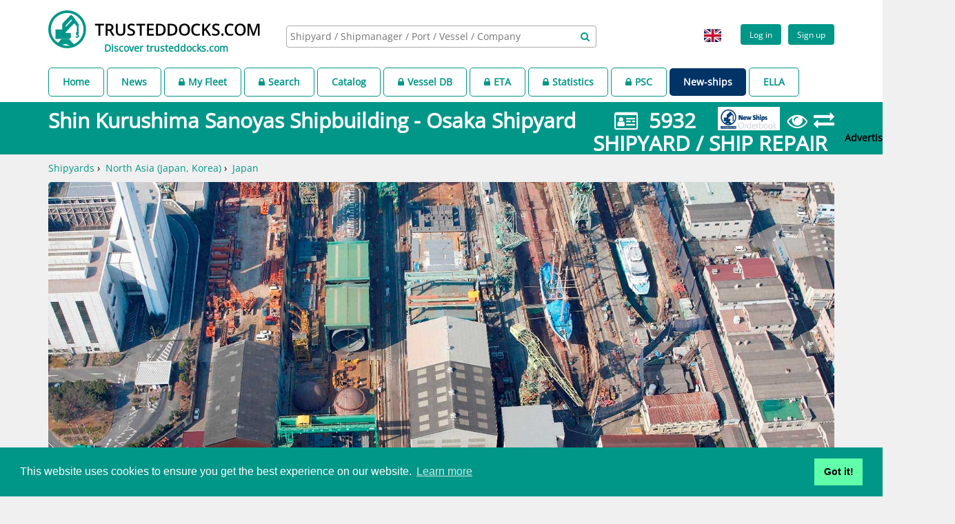

--- FILE ---
content_type: text/html;charset=UTF-8
request_url: https://www.trusteddocks.com/shipyards/5932-shin-kurushima-sanoyas-shipbuilding-osaka-shipyard
body_size: 15275
content:
<!DOCTYPE html>
<html lang="en">
  <head>
    <meta charset="utf-8">
    <meta http-equiv="X-UA-Compatible" content="IE=edge">
    <meta http-equiv="Content-Language" content="en">
    <meta name="viewport" content="width=device-width, initial-scale=1.0, minimum-scale=1.0">
    <meta name="apple-mobile-web-app-capable" content="yes">
    <meta http-equiv="Content-Type" content="text/html; charset=utf-8">
    <meta name="title" content="Shin Kurushima Sanoyas Shipbuilding - Osaka Shipyard | SHIPYARD / SHIP REPAIR">
    <meta name="description" content="Shin Kurushima Sanoyas Shipbuilding - Osaka Shipyard is specialized in New Buildings, Ship Repairs, Max. Length: 153.0m | Max. Width: 21.4m | Max. Draft: 7.4m">
    <meta name="keywords" content="shipyard, docking, dry dock, dock,New Buildings, Ship Repairs, ">
    <meta name="language" content="en">
    <meta name="geo.position" content="34.6288, 135.4763">
    <meta name="geo.placename" content="Osaka">
    <meta name="geo.region" content="JP">
    <meta name="author" content="www.trusteddocks.com">
    <meta name="robots" content="index">
    <meta name="cache-control" content="no-cache">
    <link rel="shortcut icon" type="image/png" href="https://d1shccof2rzrfp.cloudfront.net/static/img/logo.png">
    <script type="application/ld+json">{"logo":"https://www.trusteddocks.com/img/apple-icon-512x512.png","url":"https://www.trusteddocks.com/shipyards/5932-shin-kurushima-sanoyas-shipbuilding-osaka-shipyard","name":"Shin Kurushima Sanoyas Shipbuilding - Osaka Shipyard","description":"The Osaka Works, located on the side of the Kizu River which flows into Osaka Bay, is our most important production hub. The site is comprised of a ship repair factory and factories for non-marine business activities, providing a wide range of services under an integrated management system: repair and remodeling of vessels, maintenance of high-speed boats, and other services related to our other business groups, such as land plants, multilevel car parking facilities, and leisure business.","@context":"http://schema.org","@type":"Organization"}</script>
    <script type="application/ld+json">{"itemListElement":[{"position":1,"item":{"name":"Shipyards","@id":"https://www.trusteddocks.com/catalog"},"@type":"ListItem"},{"position":2,"item":{"name":"North Asia (Japan, Korea)","@id":"https://www.trusteddocks.com/catalog/sailingarea/1321-north-asia-japan-korea"},"@type":"ListItem"},{"position":3,"item":{"name":"Japan","@id":"https://www.trusteddocks.com/catalog/country/108-japan"},"@type":"ListItem"}],"@context":"http://schema.org","@type":"BreadcrumbList"}</script>
    <link rel="apple-touch-icon" sizes="57x57" href="https://d1shccof2rzrfp.cloudfront.net/static/img/apple-icon-57x57.png">
    <link rel="apple-touch-icon" sizes="60x60" href="https://d1shccof2rzrfp.cloudfront.net/static/img/apple-icon-60x60.png">
    <link rel="apple-touch-icon" sizes="72x72" href="https://d1shccof2rzrfp.cloudfront.net/static/img/apple-icon-72x72.png">
    <link rel="apple-touch-icon" sizes="76x76" href="https://d1shccof2rzrfp.cloudfront.net/static/img/apple-icon-76x76.png">
    <link rel="apple-touch-icon" sizes="114x114" href="https://d1shccof2rzrfp.cloudfront.net/static/img/apple-icon-114x114.png">
    <link rel="apple-touch-icon" sizes="120x120" href="https://d1shccof2rzrfp.cloudfront.net/static/img/apple-icon-120x120.png">
    <link rel="apple-touch-icon" sizes="144x144" href="https://d1shccof2rzrfp.cloudfront.net/static/img/apple-icon-144x144.png">
    <link rel="apple-touch-icon" sizes="152x152" href="https://d1shccof2rzrfp.cloudfront.net/static/img/apple-icon-152x152.png">
    <link rel="apple-touch-icon" sizes="180x180" href="https://d1shccof2rzrfp.cloudfront.net/static/img/apple-icon-180x180.png">
    <link rel="apple-touch-icon" sizes="512x512" href="https://d1shccof2rzrfp.cloudfront.net/static/img/apple-icon-512x512.png">
    <link rel="icon" type="image/png" sizes="192x192" href="https://d1shccof2rzrfp.cloudfront.net/static/img/android-icon-192x192.png">
    <link rel="icon" type="image/png" sizes="32x32" href="https://d1shccof2rzrfp.cloudfront.net/static/img/favicon-32x32.png">
    <link rel="icon" type="image/png" sizes="96x96" href="https://d1shccof2rzrfp.cloudfront.net/static/img/favicon-96x96.png">
    <link rel="icon" type="image/png" sizes="16x16" href="https://d1shccof2rzrfp.cloudfront.net/static/img/favicon-16x16.png">
    <link rel="manifest" href="https://d1shccof2rzrfp.cloudfront.net/static/img/manifest.json">
    <meta name="msapplication-TileColor" content="#ffffff">
    <meta name="msapplication-TileImage" content="https://d1shccof2rzrfp.cloudfront.net/static/img/ms-icon-144x144.png">
    <meta name="theme-color" content="#009688">
    <link rel="stylesheet" type="text/css" href="https://d1shccof2rzrfp.cloudfront.net/static/css/google_fonts_open_sans.css">
    <link href="https://d1shccof2rzrfp.cloudfront.net/static/css/libs.css" rel="stylesheet">
    <link href="https://d1shccof2rzrfp.cloudfront.net/static/css/app.css" rel="stylesheet">
    <link href="https://d1shccof2rzrfp.cloudfront.net/static/css/responsive_sm.css" rel="stylesheet" media="(max-width: 767px)">
    <link href="https://d1shccof2rzrfp.cloudfront.net/static/css/responsive_md.css" rel="stylesheet" media="(min-width: 768px)">
    <link href="https://d1shccof2rzrfp.cloudfront.net/static/css/responsive_print.css" rel="stylesheet" media="print">
    <link rel="alternate" hreflang="zh-CN" href="https://www.trusteddocks.com/zh_CN/shipyards/5932-shin-kurushima-sanoyas-shipbuilding-osaka-shipyard" title="Shin Kurushima Sanoyas Shipbuilding - Osaka Shipyard | SHIPYARD / SHIP REPAIR">
    <link rel="alternate" hreflang="en-GB" href="https://www.trusteddocks.com/en_GB/shipyards/5932-shin-kurushima-sanoyas-shipbuilding-osaka-shipyard" title="Shin Kurushima Sanoyas Shipbuilding - Osaka Shipyard | SHIPYARD / SHIP REPAIR">
    <link rel="alternate" hreflang="en" href="https://www.trusteddocks.com/shipyards/5932-shin-kurushima-sanoyas-shipbuilding-osaka-shipyard" title="Shin Kurushima Sanoyas Shipbuilding - Osaka Shipyard | SHIPYARD / SHIP REPAIR">
    <link rel="alternate" hreflang="x-default" href="https://www.trusteddocks.com/shipyards/5932-shin-kurushima-sanoyas-shipbuilding-osaka-shipyard" title="Shin Kurushima Sanoyas Shipbuilding - Osaka Shipyard | SHIPYARD / SHIP REPAIR">
    <link rel="stylesheet" type="text/css" href="//cdnjs.cloudflare.com/ajax/libs/cookieconsent2/3.1.0/cookieconsent.min.css">
    <script src="//cdnjs.cloudflare.com/ajax/libs/cookieconsent2/3.1.0/cookieconsent.min.js"></script>
    <script>
      window.addEventListener("load", function(){
      window.cookieconsent.initialise({
      "palette": {
      "popup": {
      "background": "#009688"
      },
      "button": {
      "background": "#62ffaa"
      }
      },
      "content": {
      "href": "https://www.trusteddocks.com/privacy-policy"
      }
      })});
      
    </script>
    <link href="https://d1shccof2rzrfp.cloudfront.net/static/libs/datatables/media/css/jquery.dataTables.min.css" rel="stylesheet" type="text/css">
    <link href="https://d1shccof2rzrfp.cloudfront.net/static/libs/jquery-ui/themes/base/datepicker.css" rel="stylesheet" type="text/css">
    <link href="https://d1shccof2rzrfp.cloudfront.net/static/libs/jquery-ui/themes/base/theme.css" rel="stylesheet" type="text/css">
    <script type="text/javascript">
      // google analytics
      (function(i,s,o,g,r,a,m){i['GoogleAnalyticsObject'] = r;i[r]=i[r]||function(){
      (i[r].q=i[r].q||[]).push(arguments)},i[r].l=1*new Date();a=s.createElement(o),
      m=s.getElementsByTagName(o)[0];a.async=1;a.src=g;m.parentNode.insertBefore(a,m)
      })(window,document,'script','https://www.google-analytics.com/analytics.js','ga');
      ga('create', 'UA-76412641-1', 'auto');
      ga('send', 'pageview');
      
    </script>
    <script async="async" src="https://www.googletagservices.com/tag/js/gpt.js"></script>
    <script>
      var googletag = googletag || {};
      googletag.cmd = googletag.cmd || [];
      
      googletag.cmd.push(function() {
        googletag.defineSlot('/22781935/004', [300, 250], 'div-gpt-ad-1493988362607-0').addService(googletag.pubads());
        googletag.pubads().enableSingleRequest();
        googletag.enableServices();
      });
      googletag.cmd.push(function() {
        googletag.defineSlot('/22781935/003', [728, 90], 'div-gpt-ad-1584625114753-0').addService(googletag.pubads());
        googletag.pubads().enableSingleRequest();
        googletag.enableServices();
      });
      googletag.cmd.push(function () {
        googletag.defineSlot('/22781935/td160600', [160, 600], 'div-gpt-ad-1584625437808-0').addService(googletag.pubads());
        googletag.pubads().enableSingleRequest();
        googletag.enableServices();
      });
      
    </script>
    <title>Shin Kurushima Sanoyas Shipbuilding - Osaka Shipyard | SHIPYARD / SHIP REPAIR
    </title>
  </head>
  <body render-datetime="2026-Jan-22 08:49" is-authed="false" template-name="shipyard/page" data-target=".floating-menu" data-spy="scroll" class="background-grey">
    <div style="position:relative;  height:auto !important;  min-height:100%; ">
      <header class="not_printable background-white">
        <div class="container">
          <script type="text/javascript">
            var authParams = {
              clientId:'',
              clientDomain:'',
              loginCallback:'',
              state:''
            } ;
            var updated = {
              status:'',
              message:'-'
            };
            var locale = 'GB';
            var i18n = JSON.parse('{&quot;date&quot;:{&quot;months&quot;:&quot;Months&quot;,&quot;month&quot;:&quot;Month&quot;,&quot;months_short&quot;:[&quot;Jan&quot;,&quot;Feb&quot;,&quot;Mar&quot;,&quot;Apr&quot;,&quot;May&quot;,&quot;Jun&quot;,&quot;Jul&quot;,&quot;Aug&quot;,&quot;Sep&quot;,&quot;Oct&quot;,&quot;Nov&quot;,&quot;Dec&quot;],&quot;days&quot;:&quot;days&quot;},&quot;deviationcosts&quot;:{&quot;docking_request&quot;:&quot;Docking request&quot;,&quot;vessel_position&quot;:&quot;Vessel position&quot;},&quot;shipmanager&quot;:{&quot;page&quot;:{&quot;modalTitle&quot;:&quot;Managed Vessels By &quot;,&quot;modalSubTitle&quot;:&quot;The rest of vessels are managed by children companies, please find more information in ship manager page&quot;}},&quot;invitation&quot;:{&quot;resend_error&quot;:&quot;Invitation resend failed, please try later again.&quot;,&quot;resend_success&quot;:&quot;Invitation success sent.&quot;,&quot;resend&quot;:&quot;Are you want to resend this invitation?&quot;},&quot;shipyard&quot;:{&quot;enums&quot;:{&quot;company_policy_type_enum&quot;:{&quot;ORGANISATIONAL_CHART&quot;:&quot;Organisational Chart (setting out beneficial shareholders)&quot;,&quot;ENVIRONMENT_HEALTH&quot;:&quot;Environment and health policy&quot;,&quot;MANAGEMENT_DIRECTOR_CONTACT_DETAILS&quot;:&quot;Management \/ Director contact details&quot;,&quot;SAFTY_SECURITY&quot;:&quot;Safety &amp; security policy&quot;,&quot;ANTI_BRIBERY&quot;:&quot;Anti bribery policy&quot;,&quot;QUALITY_ASSURANCE&quot;:&quot;Quality assurance policy&quot;,&quot;HUMAN_RIGHT_LABOR_STANDARD&quot;:&quot;Human right and labor standard policy&quot;,&quot;ARTICLES_CERTIFICATE_OF_REGISTRY&quot;:&quot;Articles \/ Certificate of Registry&quot;},&quot;dock_type&quot;:{&quot;FLOATING_DOCK&quot;:&quot;Floating dock&quot;,&quot;SLIPWAY&quot;:&quot;Slipway&quot;,&quot;SHIP_LIFT&quot;:&quot;Ship lift&quot;,&quot;GRAVING_DOCK&quot;:&quot;Graving dock&quot;,&quot;REPAIRING_BERTH&quot;:&quot;Repairing berth&quot;},&quot;reference_vessel_staus&quot;:{&quot;NEW_BUILD&quot;:&quot;New build&quot;,&quot;VISIT&quot;:&quot;Repair \/ Maintenance&quot;,&quot;SCRAPPING&quot;:&quot;Recycling&quot;}}},&quot;units&quot;:{&quot;mm&quot;:&quot;mm&quot;,&quot;km&quot;:&quot;km&quot;},&quot;delete&quot;:{&quot;brochures&quot;:&quot;Are you sure you want to delete this brochure?&quot;,&quot;company_shipyard&quot;:&quot;Are you sure remove this shipyard?&quot;,&quot;shipyard&quot;:&quot;Are you sure remove this shipyard?&quot;,&quot;videos&quot;:&quot;Are you sure you want to delete this video?&quot;,&quot;succes&quot;:&quot;Removed successfully&quot;,&quot;error&quot;:&quot;Delete error&quot;,&quot;article&quot;:&quot;Are you sure delete this article?&quot;,&quot;docking_request&quot;:&quot;Are you sure remove this docking request?&quot;,&quot;attachment&quot;:&quot;Are you sure you want to delete this attachment?&quot;,&quot;review&quot;:&quot;Are you sure you want to delete this review?&quot;,&quot;person&quot;:&quot;Are you sure you want to remove this contact person?&quot;,&quot;event&quot;:&quot;Are you sure remove this company event?&quot;,&quot;job&quot;:&quot;Are you sure remove this job?&quot;,&quot;engineBuilder&quot;:&quot;Are you sure remove this engine builder?&quot;,&quot;policy&quot;:&quot;Are you sure remove this company policy?&quot;},&quot;search&quot;:{&quot;notMatch&quot;:{&quot;vesselType&quot;:&quot;Vessel type not match&quot;,&quot;visited&quot;:&quot;Vessel not visit&quot;,&quot;age&quot;:&quot;Vessel age not match&quot;,&quot;dimensions&quot;:&quot;Vessel dimensions not match&quot;},&quot;match&quot;:{&quot;shipType&quot;:&quot;Vessel type matched&quot;,&quot;visited&quot;:&quot;Vessel visited&quot;,&quot;age&quot;:&quot;Vessel age matched&quot;,&quot;dimensions&quot;:&quot;Vessel dimensions matched&quot;}},&quot;vessel&quot;:{&quot;type&quot;:{&quot;passenger_ship&quot;:&quot;Passenger Ship&quot;,&quot;specialized_cargo_ship&quot;:&quot;Specialized Cargo Ship&quot;,&quot;other&quot;:&quot;Other&quot;,&quot;container_ship&quot;:&quot;Container Ship&quot;,&quot;ro_ro_cargo_ship&quot;:&quot;Ro Ro Cargo Ship&quot;,&quot;tug&quot;:&quot;Tug&quot;,&quot;fishing_vessel&quot;:&quot;Fishing Vessel&quot;,&quot;oil_and_chemical_tanker&quot;:&quot;Oil And Chemical Tanker&quot;,&quot;offshore_vessel&quot;:&quot;Offshore Vessel&quot;,&quot;gas_tanker&quot;:&quot;Gas Tanker&quot;,&quot;general_cargo_ship&quot;:&quot;General Cargo Ship&quot;,&quot;service_ship&quot;:&quot;Service Ship&quot;,&quot;bulk_carrier&quot;:&quot;Bulk Carrier&quot;,&quot;pleasure_craft&quot;:&quot;Pleasure Craft&quot;}},&quot;messages&quot;:{&quot;need_login&quot;:&quot;Please login or register&quot;,&quot;no_hotels&quot;:&quot;No hotels found&quot;,&quot;no_data&quot;:&quot;No data&quot;,&quot;placeholder_imo_shipname&quot;:&quot;IMO \/ Ship name&quot;,&quot;no_results&quot;:&quot;Unfortunately I cannot find relevant shipyards for this location. Could you please relocate your vessel, and I will try to do my best once again.&quot;,&quot;no_airports&quot;:&quot;No airports around&quot;},&quot;abbr&quot;:{&quot;iata&quot;:&quot;IATA&quot;,&quot;icao&quot;:&quot;ICAO&quot;},&quot;chart&quot;:{&quot;precipitation&quot;:&quot;Precipitation&quot;,&quot;min&quot;:&quot;Min&quot;,&quot;max&quot;:&quot;Max&quot;,&quot;mean&quot;:&quot;Mean&quot;,&quot;temperature&quot;:&quot;Temperature&quot;},&quot;close&quot;:{&quot;docking_request&quot;:&quot;Are you sure close this docking request?&quot;},&quot;actions&quot;:{&quot;edit&quot;:&quot;Edit&quot;,&quot;remove&quot;:&quot;Remove&quot;}}'.replace(/&quot;/g, '\"'));
            var maxSize = '200' * 1048576;
            var maxSizeError = 'Image size must be less than 200MB';
          </script>
          <div class="row">
            <div class="col-sm-12">
              <div class="header-left logo-header"><a href="/home" title="trusteddocks.com - worldwide shipyards platform"><img src="https://d1shccof2rzrfp.cloudfront.net/static/img/logo.svg" alt="www.trusteddocks.com" title="www.trusteddocks.com" class="visible-xs visible-sm"><img src="https://d1shccof2rzrfp.cloudfront.net/static/img/logo-big.svg" alt="www.trusteddocks.com" title="www.trusteddocks.com" class="hidden-sm hidden-xs"></a><a href="https://discover.trusteddocks.com" style="display:block; text-align: center; margin-top:-10px;" title="Discover trusteddocks.com" class="hidden-sm pb10 hidden-xs"><b>Discover trusteddocks.com</b></a></div>
              <div style="display: flex; justify-content: center; height: 75px; align-items: center;" class="header-center hidden-xs">
                <div class="search-block">
                  <select multiple="multiple" data-placeholder="Shipyard / Shipmanager / Port / Vessel / Company " data-ajax--url="/api/v3/search" class="search-header"></select>
                  <div aria-hidden="true" style="margin-top: -23px; margin-right: 10px; position: relative;" class="fa fa-search font-wrapper pull-right"></div>
                </div>
              </div>
              <!--Add class ".not-logged" to view not logged profile-->
              <div class="header-right pull-right">
                <div class="profile-block not-logged">
                  <div style="display:inline-flex;" class="register"><a href="/login" style="text-decoration: none;">
                      <button class="btn btn-green btn-small">Log in
                      </button></a><a href="/pre-register" style="text-decoration: none;" class="pl10">
                      <button class="btn btn-green btn-small">Sign up
                      </button></a></div>
                </div>
                <li style="list-style:none;" class="lang-box dropdown pl10 hidden-xs"><a href="javascript:void(0);" data-toggle="dropdown" style="text-decoration: none;" class="dropdown-toggle">
                    <div style="border:0px;" class="flag flag-icon-background flag-icon-gb"></div></a>
                  <ul style="min-width:50px;" class="dropdown-menu">
                    <li><a href="javascript:void(0);" onClick="document.cookie='locale=en-GB; path=/';location.reload();" style="padding:0px;" title="Shin Kurushima Sanoyas Shipbuilding - Osaka Shipyard | SHIPYARD / SHIP REPAIR">
                        <div style="border:0px; margin-right:0px;" class="flag flag-icon-background flag-icon-gb"></div></a></li>
                    <li><a href="javascript:void(0);" onClick="document.cookie='locale=zh-CN; path=/';location.reload();" style="padding:0px;" title="Shin Kurushima Sanoyas Shipbuilding - Osaka Shipyard | SHIPYARD / SHIP REPAIR">
                        <div style="border:0px; margin-right:0px;" class="flag flag-icon-background flag-icon-cn"></div></a></li>
                  </ul>
                </li>
                <div style="margin-right:5px;" class="lang-box visible-xs-block"><a href="javascript:void(0);" onClick="document.cookie='locale=en-GB; path=/';location.reload();" title="Shin Kurushima Sanoyas Shipbuilding - Osaka Shipyard | SHIPYARD / SHIP REPAIR">
                    <div class="flag flag-icon-background flag-icon-gb"></div></a><a href="javascript:void(0);" onClick="document.cookie='locale=zh-CN; path=/';location.reload();" title="Shin Kurushima Sanoyas Shipbuilding - Osaka Shipyard | SHIPYARD / SHIP REPAIR">
                    <div class="flag flag-icon-background flag-icon-cn"></div></a></div>
              </div>
            </div>
          </div>
        </div>
        <div class="container">
          <div class="row">
            <div class="col-sm-12">
              <div id="menu">
                <ul>
                  <li class="menuAbled"><a href="/home">Home</a></li>
                  <li class="menuAbled"><a href="/posts">News</a></li>
                  <li class="menuAbled"><a href="/profile/fleet"> <i class="fa fa-lock mr5"></i>My Fleet</a></li>
                  <li class="menuAbled"><a href="/search"><i class="fa fa-lock mr5"></i>Search</a></li>
                  <li class="menuAbled"><a href="/catalog/country">Catalog</a></li>
                  <li class="menuAbled"><a href="/apps/business-generator"><i class="fa fa-lock mr5"></i>Vessel DB</a></li>
                  <li class="menuAbled"><a href="/vessel/eta"><i class="fa fa-lock mr5"></i>ETA</a></li>
                  <li class="menuAbled"><a href="/ship-repair-statistics"><i class="fa fa-lock mr5"></i>Statistics</a></li>
                  <li class="menuAbled"><a href="/deficiencies"><i class="fa fa-lock mr5"></i>PSC</a></li>
                  <li style="background-color:#003366; border:unset;"><a style="color:white;" href="https://www.new-ships.com" target="_blank" rel="noopener">New-ships</a>
                  </li>
                  <li class="menuAbled"><a href="https://ella.trusteddocks.com/" target="_blank" rel="noopener">ELLA</a></li>
                </ul>
              </div>
            </div>
          </div>
        </div>
      </header>
      <header class="container visible-xs-block not_printable background-white">
        <div class="row">
          <div class="col-xs-12">
            <div style="width:100%;" class="search-block-xs">
              <select style="height: 32px; width: 100%;" multiple="multiple" data-placeholder="Shipyard / Shipmanager / Port / Vessel / Company " data-ajax--url="/api/v3/search" class="search-header-xs"></select>
              <div aria-hidden="true" style="margin-top: -23px; margin-right: 10px; position: relative;" class="fa fa-search font-wrapper pull-right"></div>
            </div>
          </div>
        </div>
        <div class="row mt10"></div>
      </header>
      <div class="container printable">
        <div class="col-xs-offset-3 col-xs-6"><img src="https://d1shccof2rzrfp.cloudfront.net/static/img/logo-big.svg" alt="www.trusteddocks.com" title="www.trusteddocks.com"></div>
      </div>
      <div class="page-title">
        <div class="container">
          <div class="row">
            <div class="col-xs-12">
              <h1 style="font-size:30px;">Shin Kurushima Sanoyas Shipbuilding - Osaka Shipyard &nbsp;&nbsp; &nbsp; &nbsp;<i title="Identification Number" style="cursor:pointer;" class="fa fa-id-card-o"></i>&nbsp; 5932<a href="/shipyards/compare?shipyards=5932" title="Compare shipyards"><i class="fa fa-exchange pull-right"></i></a>
                <form id="addObservedShipyardTitle" method="POST" action="/user/shipyard-watch-list/add" style="display:inline-block;" class="pull-right">
                  <input type="hidden" name="shipyardId" value="5932"><a href="javascript:void(0);" onclick="document.getElementById('addObservedShipyardTitle').submit();" title="Add to shipyard watch list"><i class="fa fa-eye"></i></a>
                </form><a href="https://www.new-ships.com/app/shipyards/5932" target="_blank" rel="noopener"><img src="https://d1shccof2rzrfp.cloudfront.net/static/img/New_Ships_Logo_neu.png" style="width:3em; vertical-align:bottom; margin-right: 10px; margin-top:-3px;float: right!important;" alt="Newbuild Orderbook" title="Newbuild Orderbook"></a><a href="/catalog/country" target="_blank" style="text-decoration: unset; margin: 0;" class="pull-right pr10">SHIPYARD / SHIP REPAIR</a>
              </h1>
            </div>
          </div>
        </div>
      </div>
      <div id="mainContainer" class="container">
        <ol>
          <li><a href="/catalog" title="Shipyards">Shipyards</a></li>
          <li> › &nbsp;<a href="/catalog/sailingarea/1321-north-asia-japan-korea" title="All shipyards, shipbuilders &amp; docks in North Asia (Japan, Korea)">North Asia (Japan, Korea)</a></li>
          <li> › &nbsp;<a href="/catalog/country/108-japan" title="All shipyards, shipbuilders &amp; docks in Japan">Japan</a></li>
        </ol>
      </div>
      <div class="container">
        <div class="main-image-container">
          <div class="shipyard-main-image vessel-main-image"><img src="https://d1shccof2rzrfp.cloudfront.net/content/shipyards/5932/2c67aa85-173f-454b-915e-df257c9650bd.jpg" alt="Shin Kurushima Sanoyas Shipbuilding - Osaka Shipyard - SHIPYARD" title="Shin Kurushima Sanoyas Shipbuilding - Osaka Shipyard - SHIPYARD" class="center-block"></div>
        </div>
        <div style="height:100vh;" class="aside-left hidden-xs"><a href="https://www.sanoyas.skdy.co.jp/en/" target="_blank" rel="noopener nofollow"><img src="https://d1shccof2rzrfp.cloudfront.net/content/shipyards/5932/sanoyaslogo.svg" alt="Shin Kurushima Sanoyas Shipbuilding - Osaka Shipyard" title="Shin Kurushima Sanoyas Shipbuilding - Osaka Shipyard" class="shipyard-logo with-picture"></a>
          <div data-spy="affix" class="floating-menu">
            <ul class="menu-aside-left nav">
              <li id="lastDevider">
                <div class="devider"></div>
                <div class="mt20">
                </div>
              </li>
            </ul>
          </div>
        </div>
        <div class="content-wrapper">
          <div class="main_info">
            <div class="main_info--block">
              <div id="landscapeContainer" class="main_info-left">
                <div class="shipyard-headlines">
                  <h2 id="about" data-menu-name="About" class="title-shipyard menu-item"><span class="title-main">Shin Kurushima Sanoyas Shipbuilding - Osaka Shipyard</span>
                  </h2><span class="small"><span>Part of </span><a href="/company-group/100199-shin-kurushima-dockyard-co-ltd" title="Shin Kurushima Dockyard Co Ltd ">SHIN KURUSHIMA DOCKYARD CO LTD </a><br><span>Sister Companies: </span><a href="/shipyards/5939-shin-kurushima-hashihama-dockyard" target="_blank" title="SHIN KURUSHIMA HASHIHAMA DOCKYARD">SHIN KURUSHIMA HASHIHAMA DOCKYARD</a>, <a href="/shipyards/249655-shin-kurushima-onishi-shipyard" target="_blank" title="Shin Kurushima Onishi Shipyard">SHIN KURUSHIMA ONISHI SHIPYARD</a>, <a href="/shipyards/5905-shin-kurushima-tokushima-dockyard-co-ltd" target="_blank" title="SHIN KURUSHIMA TOKUSHIMA DOCKYARD CO., LTD.">SHIN KURUSHIMA TOKUSHIMA DOCKYARD CO., LTD.</a>, <a href="/shipyards/54732-shin-kurushima-ujina-dockyard" target="_blank" title="Shin Kurushima Ujina Dockyard">SHIN KURUSHIMA UJINA DOCKYARD</a>, <a href="/shipyards/5952-shin-kurushima-kochijyuko-co-ltd" target="_blank" title="SHIN KURUSHIMA KOCHIJYUKO CO.,LTD.">SHIN KURUSHIMA KOCHIJYUKO CO.,LTD.</a>, <a href="/shipyards/5942-shin-kurushima-hiroshima-dockyard" target="_blank" title="SHIN KURUSHIMA HIROSHIMA DOCKYARD">SHIN KURUSHIMA HIROSHIMA DOCKYARD</a>, <a href="/shipyards/5931-shin-kurushima-sanoyas-shipbuilding-mizushima-shipyard" target="_blank" title="Shin Kurushima Sanoyas Shipbuilding  - Mizushima Shipyard">SHIN KURUSHIMA SANOYAS SHIPBUILDING  - MIZUSHIMA SHIPYARD</a>, <a href="/shipyards/55415-shin-kurushima-toyohashi-shipbuilding-co-ltd-toyohashi-shipyard" target="_blank" title="Shin Kurushima Toyohashi Shipbuilding Co., Ltd -Toyohashi Shipyard">SHIN KURUSHIMA TOYOHASHI SHIPBUILDING CO., LTD -TOYOHASHI SHIPYARD</a></span>
                  <p class="mt10 mb0"><b>Max. Length:&nbsp;<span style="font-weight: normal;">153.0m / 502.0ft</span>&nbsp; | Max. Width:&nbsp;<span style="font-weight: normal;">21.4m / 70.2ft</span>&nbsp; | Max. Draft:&nbsp;<span style="font-weight: normal;">7.4m / 24.3ft</span></b></p>
                  <div class="shipyard-small-info">
                    <input id="hidden_country_a2" type="hidden" name="countryA2" value="JP">
                    <div title="Japan" class="flag flag-icon-background flag-icon-jp"></div><span class="shipyard-location"><span class="city">Osaka</span>, <a href="/catalog/country/108-japan">Japan</a></span><span class="dash">-</span><span class="shipyard-Founded">Founded in 1886</span>&nbsp;| Sailing area:&nbsp;<a href="/catalog/sailingarea/1321-north-asia-japan-korea">North Asia (Japan, Korea)</a>
                  </div>
                  <p></p>
                </div>
                <div class="row">
                  <div class="col-md-12">
                    <h3 id="profile" data-premium="" data-menu-name="Services" class="menu-item gradient-title title-content">Services</h3>
                    <div class="services-list">
                      <ul class="first-level">
                        <div class="row">
                          <div class="col-md-12">
                            <li class="col-md-4 service-1"><i title="New Buildings" class="icon-service"></i><a href="/service/category/1-new-buildings" target="_blank" title="New Buildings"><span title="New Buildings">New Buildings</span></a></li>
                            <div style="padding:0px" class="col-md-7"><a href="/catalog/country/108">
                                <div class="col-md-12">Nr. 5 from 102 New Build Shipyards in Japan</div></a><a href="/catalog/sailingarea/1321">
                                <div class="col-md-12">Nr. 14 from 88 New Build Shipyards in North Asia (Japan, Korea)</div></a>
                            </div>
                          </div>
                        </div>
                        <ul class="second-level">
                          <li><a href="/service/category/5-ship-repairs" target="_blank" title="Ship Repairs">Ship Repairs</a></li>
                        </ul>
                      </ul>
                    </div>
                  </div>
                </div>
                <p class="shipyard-description"><span class="shipyard-text">The Osaka Works, located on the side of the Kizu River which flows into Osaka Bay, is our most important production hub. The site is comprised of a ship repair factory and factories for non-marine business activities, providing a wide range of services under an integrated management system: repair and remodeling of vessels, maintenance of high-speed boats, and other services related to our other business groups, such as land plants, multilevel car parking facilities, and leisure business.</span><span class="shipyard-description--read-more -hide"><span class="link">more</span></span><span class="shipyard-description--read-hide -hide"><span class="link">hide</span></span></p>
                <div class="row">
                  <div class="col-md-12">
                    <h3 id="ContactInformation" data-premium="" data-menu-name="Contact Information " class="menu-item gradient-title title-content">Contact Information </h3>
                  </div>
                </div>
                <table class="shipyard-adress-table">
                  <tr>
                    <td class="small-cell">Address</td>
                    <td>5-13-37 Minamitsumori, Nishinari-ku Osaka 557-0063, 557063 Osaka, Japan
                    </td>
                  </tr>
                  <tr>
                    <td class="small-cell">Website</td>
                    <td><a href="https://www.sanoyas.skdy.co.jp/en/" target="_blank" rel="noopener nofollow" class="web-page">https://www.sanoyas.skdy.co.jp/en/</a></td>
                  </tr>
                  <tr>
                    <td class="small-cell">Phone</td>
                    <td><span class="phone"></span>(06)6661-1026 
                    </td>
                  </tr>
                </table>
                <h3 id="contacts" data-premium="" data-menu-name="Contact Persons" class="gradient-title title-content menu-item">Contact Persons</h3>
                <div class="row">
                  <div style="margin-top : 10px;" class="column col-md-4">
                    <div style="padding: 0px;" class="editable">
                      <div style="margin : 0px;height: 150px;" class="card">
                        <div style="text-align: center; overflow-wrap: anywhere;" class="card-content">
                          <tr>
                            <td class="small-cell">Name</td>
                            <td><a href="/login" alt="Please log in or register to see more information" title="Please log in or register to see more information"><img src="https://d1shccof2rzrfp.cloudfront.net/static/img/not_login.png" alt="Please log in or register to see more information" title="Please log in or register to see more information"></a>
                            </td>
                          </tr><br>
                          <tr>
                            <td class="small-cell">Email</td>
                            <td><a href="/login" alt="Please log in or register to see more information" title="Please log in or register to see more information"><img src="https://d1shccof2rzrfp.cloudfront.net/static/img/not_login.png" alt="Please log in or register to see more information" title="Please log in or register to see more information"></a>
                            </td>
                          </tr>
                        </div>
                      </div>
                    </div>
                  </div>
                </div>
                <h3 id="certificate" data-premium="" data-menu-name="Certificates" style="display:none" data-toggle="noContent" class="menu-item gradient-title title-content">Certificates</h3>
                <h3 id="representation" data-premium="" data-menu-name="Representations" class="menu-item gradient-title title-content">Representations</h3>
                <div class="row">
                  <div class="col-md-12">
                    <table class="table-default">
                      <thead>
                        <tr>
                          <th>Company name</th>
                          <th>Representation area</th>
                        </tr>
                      </thead>
                      <tbody>
                        <tr>
                          <td data-label="View"><a href="/login" alt="Please log in or register to see more information" title="Please log in or register to see more information"><img src="https://d1shccof2rzrfp.cloudfront.net/static/img/not_login.png" alt="Please log in or register to see more information" title="Please log in or register to see more information"></a>
                          </td>
                          <td><a href="/login" alt="Please log in or register to see more information" title="Please log in or register to see more information"><img src="https://d1shccof2rzrfp.cloudfront.net/static/img/not_login.png" alt="Please log in or register to see more information" title="Please log in or register to see more information"></a>
                          </td>
                        </tr>
                      </tbody>
                    </table>
                  </div>
                </div>
                <div id="fragment_equipment" data-fragment-url="/shipyards/fragment/5932/equipment" class="fragment"></div>
              </div>
              <div class="main_info-right hidden-xs">
                <div class="main_info-right hidden-xs">
                  <ul class="right-menu">
                    <li><a href="/login" alt="Please log in or register to see more information" title="Please log in or register to see more information"><i class="fa fa-2x green-text fa-star-o"></i><i class="fa fa-2x green-text pl10 fa-star-o"></i><i class="fa fa-2x green-text pl10 fa-star-o"></i><i class="fa fa-2x green-text pl10 fa-star-o"></i><i class="fa fa-2x green-text pl10 fa-star-o"></i></a>
                    </li>
                    <li style="display:none;" class="mari-trust"><a href="https://www.mari-trust.com" target="_blank" style="cursor: pointer;">
                        <div id="mari-trust" style="height:200px; width:100%; display:none;" class="mari-trust"></div></a></li>
                    <li>
                      <div class="mt10">
                        <h4>Served Port(s)</h4>
                      </div>
                      <div class="mt20">
                        <div class="icon-col icon-hotel"><i class="fa fa-map-pin green-color"></i></div>
                        <div class="right-col"><a href="/ports/595-osaka" target="_blank">Osaka</a></div>
                      </div>
                    </li>
                    <li><a href="#" title="Premium content, please contact us to get more details" class="searoutes_button"><img src="https://d1shccof2rzrfp.cloudfront.net/static/img/map_view_button.png" alt="Route calculation" title="Premium content, please contact us to get more details"></a>
                    </li>
                    <li>
                      <div class="icon-col icon-time"><i class="fa fa-clock-o green-color fa-2x"></i></div>
                      <div id="time-place" class="right-col">04:49</div>
                      <div class="separator"></div>
                      <div class="weather-widget">
                        <div class="icon-col icon-weather"><i class="fa fa-thermometer green-color fa-2x"></i></div>
                        <div class="right-col">
                          <div class="localTemperature"></div>
                        </div>
                      </div>
                      <div class="separator"></div>
                      <table style="border:none ; font-size:13px;" class="table">
                        <thead>
                          <tr>
                            <th>23.Jan</th>
                            <th>24.Jan</th>
                            <th>25.Jan</th>
                          </tr>
                        </thead>
                        <tbody>
                          <tr style=" font-size:13px;" class="temperature"></tr>
                          <tr style=" font-size:13px;" class="weather"></tr>
                        </tbody>
                      </table><i class="fa fa-circle-o-notch fa-spin hideOut"></i>
                      <div class="weather-stats">
                        <div class="right-col"><a href="#weather-stats" class="openPopup js-weather-stats">Weather statistics</a>
                        </div>
                      </div>
                    </li>
                    <li>
                      <div class="icon-col icon-airport"><i class="fa fa-plane fa-2x green-color"></i></div>
                      <div class="right-col"><a href="#airports" class="airports-btn openPopup">Airports around Shin Kurushima Sanoyas Shipbuilding - Osaka Shipyard, Osaka
                          </a></div>
                    </li>
                    <li>
                      <div class="icon-col icon-hotel"><i class="fa fa-bed fa-2x green-color"></i></div>
                      <div class="right-col"><a href="#hotels" class="hotels-btn openPopup">Hotels around Shin Kurushima Sanoyas Shipbuilding - Osaka Shipyard, Osaka
                          </a></div>
                    </li>
                    <p></p>
                  </ul>
                </div>
              </div>
              <div class="clearfix"></div>
            </div>
            <!--block recycling-facilities-->
            <h3 id="gallery" data-premium="" data-menu-name="Gallery" style="display:none" data-toggle="noContent" class="gradient-title title-content menu-item">Gallery</h3>
            <div id="sliderPopup" class="popup -hide-popup">
              <div class="popup_block">
                <div class="slider"><span class="back fa fa-arrow-left"></span><span class="next fa fa-arrow-right"></span>
                  <ul>
                  </ul>
                </div>
              </div>
            </div>
            <h3 id="map-container" data-premium="" data-menu-name="Location" class="gradient-title title-content menu-item">Location</h3>
            <div class="editable"><img src="https://d1shccof2rzrfp.cloudfront.net/static/img/dummy_shipyard_location.png" style="width:100%; opacity: inherit;" alt="Location, please login or free registration">
              <div class="editableLable text">
                <div class="text"><span>Please </span><a href="/login" style="color: white; text-decoration: underline;">log-In </a><span>or </span><a href="/signup" style="color: white; text-decoration: underline;">sign-up </a><span>to see more information </span></div>
              </div>
            </div>
            <h3 id="partRecords" data-premium="" data-menu-name="Current project" class="gradient-title title-content menu-item">Vessels currently at the shipyard</h3>
            <div class="row mt10">
              <div class="col-md-12">
                <div class="table-responsive">
                  <table class="vessel-visits table table-striped table-bordered">
                    <thead>
                      <tr>
                        <th>Vessel Name</th>
                        <th>Type</th>
                        <th>Length</th>
                        <th>Start</th>
                        <th>Duration [Days]</th>
                      </tr>
                    </thead>
                    <tbody>
                      <tr>
                        <td style="display:none"></td>
                        <td style="display:none"></td>
                        <td style="display:none"></td>
                        <td style="display:none"></td>
                        <td colspan="5" style="text-align: center;"><span>Please </span><a href="/login" style="text-decoration: underline;">log-In </a><span>or </span><a href="/signup" style="text-decoration: underline;">sign-up </a><span>to see more information </span></td>
                      </tr>
                    </tbody>
                  </table>
                </div>
              </div>
            </div>
            <h3 id="layout-plan" data-premium="" data-menu-name="Layout Plan" class="gradient-title title-content menu-item">Layout Plan</h3>
            <div class="gallery-wrap clearfix">
              <div class="gallery-item"><a href="/login"><img src="https://d1shccof2rzrfp.cloudfront.net/static/img/dummy_layout_plan.png" alt="Shin Kurushima Sanoyas Shipbuilding - Osaka Shipyard" title="Please log in or register to see more information"></a>
              </div>
            </div>
            <h3 id="marketPlace" data-premium="" data-menu-name="TD Classified" class="gradient-title title-content menu-item">TD Classified</h3>
            <table style="width:100%;" class="vessel-visits table table-striped table-bordered">
              <thead>
                <tr>
                  <th>Manufacturer</th>
                  <th>Engine Type</th>
                  <th>Description</th>
                  <th>Quantity</th>
                  <th>Price</th>
                  <th>Type</th>
                </tr>
              </thead>
              <tbody>
                <tr>
                  <td style="display:none"></td>
                  <td style="display:none"></td>
                  <td style="display:none"></td>
                  <td style="display:none"></td>
                  <td style="display:none"></td>
                  <td colspan="6" style="text-align: center;"><span>Please </span><a href="/login" style="text-decoration: underline;">log-In </a><span>or </span><a href="/signup" style="text-decoration: underline;">sign-up </a><span>to see more information </span></td>
                </tr>
              </tbody>
            </table>
            <h3 id="reviews" data-premium="" data-menu-name="Reviews" class="gradient-title title-content menu-item">Reviews</h3>
            <div class="editable"><img src="https://d1shccof2rzrfp.cloudfront.net/static/img/dummy_reviews.png" style="width:100%; opacity: inherit;" alt="Reviews, please login or free registration">
              <div class="editableLable text">
                <div class="text"><span>Please </span><a href="/login" style="color: white; text-decoration: underline;">log-In </a><span>or </span><a href="/signup" style="color: white; text-decoration: underline;">sign-up </a><span>to see more information </span></div>
              </div>
            </div>
            <div id="fragment_statistics" data-fragment-url="/shipyards/fragment/5932/statistics" class="fragment"></div>
            <div class="row">
              <div class="col-md-12">
                <h3 id="mostVisited" data-premium="" data-menu-name="Top Client" class="gradient-title title-content menu-item">Top Client</h3>
                <table class="table-default">
                  <thead>
                    <tr>
                      <th>Shipmanger name</th>
                      <th>Country</th>
                      <th>Count</th>
                    </tr>
                  </thead>
                  <tbody>
                    <tr>
                      <td><a href="/login" alt="Please log in or register to see more information" title="Please log in or register to see more information"><img src="https://d1shccof2rzrfp.cloudfront.net/static/img/not_login.png" alt="Please log in or register to see more information" title="Please log in or register to see more information"></a>
                      </td>
                      <td><a href="/login" alt="Please log in or register to see more information" title="Please log in or register to see more information"><img src="https://d1shccof2rzrfp.cloudfront.net/static/img/not_login.png" alt="Please log in or register to see more information" title="Please log in or register to see more information"></a>
                      </td>
                      <td><a href="/login" alt="Please log in or register to see more information" title="Please log in or register to see more information"><img src="https://d1shccof2rzrfp.cloudfront.net/static/img/not_login.png" alt="Please log in or register to see more information" title="Please log in or register to see more information"></a>
                      </td>
                    </tr>
                  </tbody>
                </table>
              </div>
            </div>
            <h3 id="videos" data-premium="" data-menu-name="Videos" class="gradient-title title-content menu-item">Videos</h3>
            <div class="row">
              <div class="col-md-12">
                <div class="editable"><img src="https://d1shccof2rzrfp.cloudfront.net/static/img/dummy_videos.png" style="width:100%; opacity: inherit;" alt="Videos, please login or free registration">
                  <div class="editableLable text">
                    <div class="text"><span>Please </span><a href="/login" style="color: white; text-decoration: underline;">log-In </a><span>or </span><a href="/signup" style="color: white; text-decoration: underline;">sign-up </a><span>to see more information </span></div>
                  </div>
                </div>
              </div>
            </div>
            <h3 id="brochures" data-premium="" data-menu-name="Brochures" class="gradient-title title-content menu-item">Brochures</h3>
            <div class="row">
              <div class="col-md-12">
                <div class="editable"><img src="https://d1shccof2rzrfp.cloudfront.net/static/img/dummy_brochures.png" style="width:100%; opacity: inherit;" alt="Brochures, please login or free registration">
                  <div class="editableLable text">
                    <div class="text"><span>Please </span><a href="/login" style="color: white; text-decoration: underline;">log-In </a><span>or </span><a href="/signup" style="color: white; text-decoration: underline;">sign-up </a><span>to see more information </span></div>
                  </div>
                </div>
              </div>
            </div>
            <h3 id="waste-category" data-premium="" data-menu-name="Wastes Categories" class="gradient-title title-content menu-item">Categories of Wastes and HazMats</h3>
            <table class="table">
              <thead>
                <tr>
                  <th>Waste Storage Room</th>
                  <th>Waste Materials</th>
                </tr>
              </thead>
              <tbody>
                <tr>
                  <td><a href="/login" alt="Please log in or register to see more information" title="Please log in or register to see more information"><img src="https://d1shccof2rzrfp.cloudfront.net/static/img/not_login.png" alt="Please log in or register to see more information" title="Please log in or register to see more information"></a>
                  </td>
                  <td><a href="/login" alt="Please log in or register to see more information" title="Please log in or register to see more information"><img src="https://d1shccof2rzrfp.cloudfront.net/static/img/not_login.png" alt="Please log in or register to see more information" title="Please log in or register to see more information"></a>
                  </td>
                </tr>
              </tbody>
            </table>
            <div class="row">
              <div class="col-md-12">
                <h3 id="Events" data-premium="" data-menu-name="Compliances" class="menu-item gradient-title title-content">Compliances</h3>
              </div>
            </div>
            <div class="row">
              <div class="col-md-12">
                <table class="table table-default">
                  <thead>
                    <tr>
                      <th>Name</th>
                      <th>Date</th>
                      <th>Status</th>
                      <th>Description</th>
                      <th>Source</th>
                    </tr>
                  </thead>
                  <tbody>
                    <tr>
                      <td style="display:none"></td>
                      <td style="display:none"></td>
                      <td style="display:none"></td>
                      <td style="display:none"></td>
                      <td style="display:none"></td>
                      <td colspan="5" style="text-align: center;"><span>Please </span><a href="/login" style="text-decoration: underline;">log-In </a><span>or </span><a href="/signup" style="text-decoration: underline;">sign-up </a><span>to see more information </span></td>
                    </tr>
                  </tbody>
                </table>
              </div>
            </div>
            <h3 id="news" data-premium="" data-menu-name="News" data-toggle="modal" class="gradient-title title-content menu-item">News</h3>
            <div class="editable"><img src="https://d1shccof2rzrfp.cloudfront.net/static/img/dummy_news.png" alt="News, please login or free registration">
              <div class="editableLable text">
                <div class="text"><span>Please </span><a href="/login" style="color: white; text-decoration: underline;">log-In </a><span>or </span><a href="/signup" style="color: white; text-decoration: underline;">sign-up </a><span>to see more information </span></div>
              </div>
            </div>
            <h3 id="alternatives" data-premium="" data-menu-name="Alternatives shipyards" class="gradient-title title-content menu-item">Alternative shipyards in the region</h3>
            <div class="alternative-shipyards-wrap clearfix">
              <div class="shipyard-item">
                <div class="image"><a href="/shipyards/5937-shikoku-dockyard-co-ltd" title="SHIKOKU DOCKYARD CO LTD"><img src="https://d1shccof2rzrfp.cloudfront.net/content/shipyards/5937/06e5baba-c2b4-4b54-9865-cc5d8354188b_170x100.jpg" alt="SHIKOKU DOCKYARD CO LTD" title="SHIKOKU DOCKYARD CO LTD"></a></div>
                <div class="shipyard-data"><a href="/shipyards/5937-shikoku-dockyard-co-ltd" title="SHIKOKU DOCKYARD CO LTD" style="display:inline-block;">
                    <div class="title">SHIKOKU DOCKYARD CO LTD</div></a>&nbsp;<a href="/shipyards/compare?shipyards=5932,5937" title="Compare shipyards" style="display:inline-block;"><i class="fa fa-exchange pull-right"></i></a>
                  <div class="place">
                    <div class="flag flag-icon-background flag-icon-jp"></div><span>Takamatsu, Japan</span>
                  </div>
                  <div class="distance">~ 75.1 NM
                  </div>
                  <div style="margin-bottom:0px;" class="services services-list"><i title="New Buildings" class="icon-service service-1"><span>New Buildings</span></i>
                  </div>
                </div>
                <p><span class="shipyard-text">Shikoku Dockyard Co Ltd is a shipbuilding company located in Takamatsu, Japan. The company was founded in 1917 and has been in operation for over 100 years. Shikoku Dockyard specializes in the construction of various types of vessels, including tankers, bulk carriers, and container ships. The compan ...</span></p>
              </div>
              <div class="shipyard-item">
                <div class="image"><a href="/shipyards/5902-kawasaki-heavy-industries-sakaide-works" title="KAWASAKI HEAVY INDUSTRIES - SAKAIDE WORKS"><img src="https://d1shccof2rzrfp.cloudfront.net/content/shipyards/5902/c1204685-0c11-4f3c-86f3-700431732357_170x100.jpg" alt="KAWASAKI HEAVY INDUSTRIES - SAKAIDE WORKS" title="KAWASAKI HEAVY INDUSTRIES - SAKAIDE WORKS"></a></div>
                <div class="shipyard-data"><a href="/shipyards/5902-kawasaki-heavy-industries-sakaide-works" title="KAWASAKI HEAVY INDUSTRIES - SAKAIDE WORKS" style="display:inline-block;">
                    <div class="title">KAWASAKI HEAVY INDUSTRIES - SAKAIDE WORKS</div></a>&nbsp;<a href="/shipyards/compare?shipyards=5932,5902" title="Compare shipyards" style="display:inline-block;"><i class="fa fa-exchange pull-right"></i></a>
                  <div class="place">
                    <div class="flag flag-icon-background flag-icon-jp"></div><span>Sakaide, Japan</span>
                  </div>
                  <div class="distance">~ 86.8 NM
                  </div>
                  <div style="margin-bottom:0px;" class="services services-list"><i title="New Buildings" class="icon-service service-1"><span>New Buildings</span></i>
                  </div>
                </div>
                <p><span class="shipyard-text">Together with about 100 group companies in Japan and overseas, Kawasaki Heavy Industries oversees the formation of a &quot;technology corporate group.&quot; Our technological capabilities, polished over a history that exceeds a century, send diverse products forth into wide-ranging fields that go beyond land, ...</span></p>
              </div>
              <div class="shipyard-item">
                <div class="image"><a href="/shipyards/5931-shin-kurushima-sanoyas-shipbuilding-mizushima-shipyard" title="Shin Kurushima Sanoyas Shipbuilding  - Mizushima Shipyard"><img src="https://d1shccof2rzrfp.cloudfront.net/content/shipyards/5931/d346cb56-e33d-4ae5-a4f5-1fa363a4f5bc_170x100.jpg" alt="Shin Kurushima Sanoyas Shipbuilding  - Mizushima Shipyard" title="Shin Kurushima Sanoyas Shipbuilding  - Mizushima Shipyard"></a></div>
                <div class="shipyard-data"><a href="/shipyards/5931-shin-kurushima-sanoyas-shipbuilding-mizushima-shipyard" title="Shin Kurushima Sanoyas Shipbuilding  - Mizushima Shipyard" style="display:inline-block;">
                    <div class="title">Shin Kurushima Sanoyas Shipbuilding  - Mizushima Shipyard</div></a>&nbsp;<a href="/shipyards/compare?shipyards=5932,5931" title="Compare shipyards" style="display:inline-block;"><i class="fa fa-exchange pull-right"></i></a>
                  <div class="place">
                    <div class="flag flag-icon-background flag-icon-jp"></div><span>Kurashiki City, Japan</span>
                  </div>
                  <div class="distance">~ 92.4 NM
                  </div>
                  <div style="margin-bottom:0px;" class="services services-list"><i title="New Buildings" class="icon-service service-1"><span>New Buildings</span></i><i title="Maintenance / Repairs" class="icon-service service-2"><span>Maintenance / Repairs</span></i>
                  </div>
                </div>
                <p><span class="shipyard-text">Shin Kurushima Sanoyas Shipbuilding Co., Ltd. is involved in various shipbuilding activities including new shipbuilding, ship repair, and gas tank business. They focus on technology development and the introduction of their shipyard services. The company emphasizes energy conservation and CO2/pollut ...</span></p>
              </div>
              <div class="shipyard-item">
                <div class="image"><a href="/shipyards/5945-tsuneishi-shipbuilding-co-ltd-tsuneishi-factory" title="Tsuneishi Shipbuilding Co Ltd  Tsuneishi Factory"><img src="https://d1shccof2rzrfp.cloudfront.net/content/shipyards/5945/23f15eae-51ac-4fcd-88b6-568cbada00ef_170x100.jpg" alt="Tsuneishi Shipbuilding Co Ltd  Tsuneishi Factory" title="Tsuneishi Shipbuilding Co Ltd  Tsuneishi Factory"></a></div>
                <div class="shipyard-data"><a href="/shipyards/5945-tsuneishi-shipbuilding-co-ltd-tsuneishi-factory" title="Tsuneishi Shipbuilding Co Ltd  Tsuneishi Factory" style="display:inline-block;">
                    <div class="title">Tsuneishi Shipbuilding Co Ltd  Tsuneishi Factory</div></a>&nbsp;<a href="/shipyards/compare?shipyards=5932,5945" title="Compare shipyards" style="display:inline-block;"><i class="fa fa-exchange pull-right"></i></a>
                  <div class="place">
                    <div class="flag flag-icon-background flag-icon-jp"></div><span>Fukuyama, Japan</span>
                  </div>
                  <div class="distance">~ 116.0 NM
                  </div>
                  <div style="margin-bottom:0px;" class="services services-list"><i title="New Buildings" class="icon-service service-1"><span>New Buildings</span></i><i title="Maintenance / Repairs" class="icon-service service-2"><span>Maintenance / Repairs</span></i>
                  </div>
                </div>
                <p><span class="shipyard-text">Tsuneishi Shipbuilding Co., Ltd. specializes in shipbuilding, including the construction of various vessels such as container carriers, tankers, and specialized ships. The company also engages in technology and repair services related to shipbuilding and maritime industries. Located in Fukuyama, Hir ...</span></p>
              </div>
            </div>
            <div id="premiumPopup" role="dialog" class="modal fade">
              <div class="modal-dialog">
                <div class="modal-content">
                  <div class="modal-header">
                    <button type="button" data-dismiss="modal" class="close">×</button>
                    <h4 class="modal-title">Log in</h4>
                  </div>
                  <div class="modal-body">
                    <div><span>Please </span><a href="/login" style=" text-decoration: underline;">log-In </a><span>or </span><a href="/signup" style="text-decoration: underline;">sign-up </a><span>to see more information </span>
                    </div>
                  </div>
                </div>
              </div>
            </div>
            <div id="noContent" role="dialog" class="modal fade">
              <div class="modal-dialog">
                <div class="modal-content">
                  <div class="modal-header">
                    <button type="button" data-dismiss="modal" class="close">×</button>
                    <h4 class="modal-title">No content </h4>
                  </div>
                  <div class="modal-body">
                    <div>
                      <p>Currently no information available.</p>
                    </div>
                  </div>
                </div>
              </div>
            </div>
            <div id="layoutSliderPopup" class="popup -hide-popup">
              <div class="popup_block">
                <div class="layoutSlider"><span class="back fa fa-arrow-left"></span><span class="next fa fa-arrow-right"></span>
                  <ul>
                  </ul>
                </div>
              </div>
            </div>
          </div>
          <h3 id="jobs" data-premium="" data-menu-name="Job Offers" style="display:none" data-toggle="modal" class="gradient-title title-content menu-item">= i18n.translate('profile.edit.company.jobs')</h3>
        </div>
        <div id="fragment_popup" data-fragment-url="/shipyards/fragment/5932/popup" class="fragment"></div>
      </div>
      <div id="skyscraper" style="position:absolute; left:-999px; top:0px;">
        <div style="margin-top:70px;"><b>Advertisement:</b></div>
        <div id="div-gpt-ad-1584625437808-0" style="width: 160px; height: 600px;">
          <script type="text/javascript">
            googletag.cmd.push(function () {
              googletag.display('div-gpt-ad-1584625437808-0');
            });
            
          </script>
        </div>
      </div>
      <div id="landscape" style="padding:10px; display:none;"><b>Advertisement:</b>
        <div id="div-gpt-ad-1584625114753-0" style="width: 728px; height: 90px;">
          <script>
            googletag.cmd.push(function () {
              googletag.display('div-gpt-ad-1584625114753-0');
            });
            
          </script>
        </div>
      </div>
      <script src="https://d1shccof2rzrfp.cloudfront.net/static/libs/jquery/dist/jquery.min.js" type="text/javascript"></script>
      <script src="https://cdnjs.cloudflare.com/ajax/libs/jquery-cookie/1.4.1/jquery.cookie.min.js"></script>
      <script src="https://d1shccof2rzrfp.cloudfront.net/static/js/scrolls.js" type="text/javascript"></script>
      <script src="https://d1shccof2rzrfp.cloudfront.net/static/libs/select2/dist/js/select2.full.min.js" defer></script>
      <script src="https://d1shccof2rzrfp.cloudfront.net/static/libs/cropper/dist/cropper.min.js" defer></script>
      <script src="https://d1shccof2rzrfp.cloudfront.net/static/js/app.js" type="text/javascript" defer></script>
      <script src="https://d1shccof2rzrfp.cloudfront.net/static/libs/bootstrap/dist/js/bootstrap.min.js" type="text/javascript"></script>
      <script src="https://d1shccof2rzrfp.cloudfront.net/static/libs/growl/javascripts/jquery.growl.js" type="text/javascript"></script>
      <script src="/web-components/company-editing/company-editing-dist/single-spa.config.js"></script>
      <script src="https://d1shccof2rzrfp.cloudfront.net/static/js/echarts.min.js" type="text/javascript"></script>
      <script src="https://d1shccof2rzrfp.cloudfront.net/static/libs/moment/min/moment.min.js"></script>
      <script src="https://d1shccof2rzrfp.cloudfront.net/static/js/moment-timezone-with-data-2012-2022.js" type="text/javascript"></script>
      <script src="https://d1shccof2rzrfp.cloudfront.net/static/libs/datatables/media/js/jquery.dataTables.min.js" type="text/javascript"></script>
      <script src="https://d1shccof2rzrfp.cloudfront.net/static/libs/datatables.net-responsive/js/dataTables.responsive.min.js" type="text/javascript"></script>
      <script src="//cdn.datatables.net/plug-ins/1.10.12/sorting/datetime-moment.js" type="text/javascript"></script>
      <script type="text/javascript" src="https://www.gstatic.com/charts/loader.js"></script>
      <script src="https://d1shccof2rzrfp.cloudfront.net/static/libs/jquery-ui/ui/widgets/datepicker.js"></script>
      <script src="https://d1shccof2rzrfp.cloudfront.net/static/js/shipyard.js" type="text/javascript"></script>
      <script src="https://d1shccof2rzrfp.cloudfront.net/static/js/company_base.js" type="text/javascript"></script>
      <script src="https://unpkg.com/leaflet@1.9.4/dist/leaflet.js"></script>
      <script src="https://www.gstatic.com/charts/loader.js" type="text/javascript"></script>
      <script src="https://d1shccof2rzrfp.cloudfront.net/static/js/company_job.js" type="text/javascript"></script>
      <script src="https://d1shccof2rzrfp.cloudfront.net/static/js/company_review.js" type="text/javascript"></script>
      <script type="text/javascript">
        var images = [];
        var pageType = 'shipyard'
        var pageId = '5932'
        var coords = {
          lng: '135.4763',
          lat: '34.6288'
        };
        var shipyardTimezone = 'Asia/Tokyo';
        var shipyardId = '5932';
        var shipyardStats = '';
        var currentCompanyId = '5932';
        var editable = false;
        
        
        $('[data-toggle=popover]').popover({
          html: true,
          content: $('#group-companies').html()
        });
        
        $('[data-toggle="popover"]').popover().click(function (e) {
          e.preventDefault();
        });
        
        $('.container').click(function (e) {
          var $target, inPopover, isPopover;
          $target = $(e.target);
          isPopover = $(e.target).is('[data-toggle=popover]');
          inPopover = $(e.target).closest('.popover').length > 0;
          if (!isPopover && !inPopover) {
            $('[data-toggle="popover"]').popover('hide');
          }
        });
        
      </script>
      <div style="height:300px;" class="clearfix hidden-xs background-grey"></div>
      <footer class="not_printable">
        <div style="min-height:270px;" class="container pt20">
          <div class="row">
            <div class="col-md-4"><a href="/home" title="trusteddocks.com - worldwide shipyards platform">
                <center><img src="https://d1shccof2rzrfp.cloudfront.net/static/img/logo.svg" alt="www.trusteddocks.com" title="www.trusteddocks.com" class="visible-xs visible-sm"></center><img src="https://d1shccof2rzrfp.cloudfront.net/static/img/logo-big.svg" alt="www.trusteddocks.com" title="www.trusteddocks.com" style="width:285px;" class="hidden-sm hidden-xs"></a>
              <ul class="social_buttons mt20">
                <li class="facebook"><a href="https://www.facebook.com/trusteddocks" target="_blank" rel="noopener" title="trusteddocks on Facebook"><i class="icon-facebook"></i></a></li>
                <li class="linkedin"><a href="https://www.linkedin.com/company/trusteddocks.com" target="_blank" rel="noopener" title="trusteddocks on Linkedin"><i class="icon-linkedin"></i></a></li>
              </ul>
              <div class="mt40">
                <div class="copy-right hide-mobile">2026&nbsp;&copy; trusteddocks.com
                </div>
                <div class="copy-right show-mobile">2026&nbsp;&copy; trusteddocks.com
                </div>
              </div>
            </div>
            <div class="col-md-8">
              <div class="row">
                <div class="col-md-4">
                  <ul class="footer-nav">
                    <li><span style="font-size:large;">SERVICES FOR</span></li>
                    <li><a href="/discover/trusteddocks-com-for-ship-managers/" title="Shipmanagers">Shipmanagers</a></li>
                    <li><a href="/products/category-list" title="Maritime Equipment">Maritime Equipment</a></li>
                    <li><a href="/service/category-list" title="Maritime Services">Maritime Services</a></li>
                    <li><a href="/catalog/country" title="Catalog">Catalog</a></li>
                    <li><a target="_blank" href="/discover#book" title="eBook">eBook</a></li>
                  </ul>
                </div>
                <div class="col-md-4">
                  <ul class="footer-nav">
                    <li><span style="font-size:large;">LEARN MORE</span></li>
                    <li><a href="https://app.swaggerhub.com/apis/trusteddocks/api/1.0.0" title="API">API</a></li>
                    <li><a href="/discover/packages/" title="Packages">Packages</a></li>
                    <li><a href="/marketplace" title="TD Classified">TD Classified</a></li>
                    <li><a href="/discover/link-to-us/" title="Link to us">Link to us</a></li>
                    <li><a href="/discover/partners" title="Partners">Partners</a></li>
                  </ul>
                </div>
                <div class="col-md-4">
                  <ul class="footer-nav">
                    <li><span style="font-size:large;">INFORMATION</span></li>
                    <li><a href="/contact" title="Contact">Contact</a></li>
                    <li><a href="/discover/privacy-policy" title="Privacy policy">Privacy policy</a></li>
                    <li><a href="/discover/terms-and-conditions" title="Terms &amp; conditions">Terms &amp; conditions</a></li>
                    <li><a href="/discover/user-agreement" title="User Agreement">User Agreement</a></li>
                    <li><a href="/discover/faq-dataprivacy" title="FAQ for Confidentiality and Data Privcay">FAQ for Confidentiality and Data Privcay</a></li>
                    <li><a href="/discover/data-processing-agreement" title="Data Processing Agreement">Data Processing Agreement</a></li>
                    <li><a href="/discover/imprint" title="Imprint">Imprint</a></li>
                  </ul>
                </div>
              </div>
            </div>
          </div>
        </div>
      </footer>
      <div class="overlay -hide"></div>
    </div>
  </body>
</html>

--- FILE ---
content_type: text/html;charset=UTF-8
request_url: https://www.trusteddocks.com/shipyards/fragment/5932/statistics
body_size: 442
content:

<script src="https://d1shccof2rzrfp.cloudfront.net/static/js/shipyard_fragment_statistics.js" type="text/javascript"></script>
<div style="margin-top:50px" class="row">
  <div class="col-md-12">
    <h3 id="repairChart" class="gradient-title title-content menu-item">Work Profile Repair</h3>
    <div class="rows">
      <div class="vessel-types-wrap tab-content">
        <div id="repair-chart-tab" role="tabpanel" class="tab-pane active">
          <div class="row">
            <div class="col-md-12">
              <div id="repair_chart"></div>
            </div>
          </div>
        </div>
      </div>
    </div>
    <script src="https://d1shccof2rzrfp.cloudfront.net/static/js/shipyard_fragment_equipment.js" type="text/javascript"></script>
  </div>
</div>
<h3 id="references" data-premium="premium" class="gradient-title title-content menu-item">Historical activity</h3>
<div class="row">
  <div class="col-md-12">
    <div class="editable"><img src="https://d1shccof2rzrfp.cloudfront.net/static/img/dummy_shipyard_statistics.png" alt="Historical activity, please login or free registration">
      <div class="editableLable text">
        <div class="text"><span>Please </span><a href="/login" style="color: white; text-decoration: underline;">log-In </a><span>or </span><a href="/signup" style="color: white; text-decoration: underline;">sign-up </a><span>to see more information </span></div>
      </div>
    </div>
  </div>
</div>

--- FILE ---
content_type: text/html;charset=UTF-8
request_url: https://www.trusteddocks.com/shipyards/fragment/5932/popup
body_size: 1337
content:

<div id="video-modal" class="video-modal popup -hide-popup">
  <div class="popup_block">
    <div href="#" class="a popup_close js-video-close">
      <svg enable-background="new 0 0 128 128" id="s1" version="1.1" viewbox="0 0 128 128" xml:space="preserve" xmlns="http://www.w3.org/2000/svg" xmlns:xlink="http://www.w3.org/1999/xlink">
        <g>
          <polygon fill="#373737" points="123.5429688,11.59375 116.4765625,4.5185547 64.0019531,56.9306641 11.5595703,4.4882813     4.4882813,11.5595703 56.9272461,63.9970703 4.4570313,116.4052734 11.5244141,123.4814453 63.9985352,71.0683594     116.4423828,123.5117188 123.5126953,116.4414063 71.0732422,64.0019531   "></polygon>
        </g>
      </svg>
    </div>
    <div class="popup-content">
      <iframe src="" frameborder="0" allowfullscreen></iframe>
    </div>
  </div>
</div>
<div id="hotels" class="popup shipyard-popup -hide-popup">
  <div class="popup_block">
    <div href="#" class="a popup_close">
      <svg enable-background="new 0 0 128 128" id="s1" version="1.1" viewbox="0 0 128 128" xml:space="preserve" xmlns="http://www.w3.org/2000/svg" xmlns:xlink="http://www.w3.org/1999/xlink">
        <g>
          <polygon fill="#373737" points="123.5429688,11.59375 116.4765625,4.5185547 64.0019531,56.9306641 11.5595703,4.4882813     4.4882813,11.5595703 56.9272461,63.9970703 4.4570313,116.4052734 11.5244141,123.4814453 63.9985352,71.0683594     116.4423828,123.5117188 123.5126953,116.4414063 71.0732422,64.0019531   "></polygon>
        </g>
      </svg>
    </div>
    <div class="popup-title"><span>Hotels around:
        </span><strong>Shin Kurushima Sanoyas Shipbuilding - Osaka Shipyard, Osaka
        </strong></div>
    <div class="popup-content"></div>
    <div class="loader-hotels-overlay">
      <div class="loader"></div>
    </div>
  </div>
</div>
<div id="weather-stats" class="popup shipyard-popup -hide-popup">
  <div class="popup_block">
    <div href="#" class="a popup_close">
      <svg enable-background="new 0 0 128 128" id="s1" version="1.1" viewbox="0 0 128 128" xml:space="preserve" xmlns="http://www.w3.org/2000/svg" xmlns:xlink="http://www.w3.org/1999/xlink">
        <g>
          <polygon fill="#373737" points="123.5429688,11.59375 116.4765625,4.5185547 64.0019531,56.9306641 11.5595703,4.4882813     4.4882813,11.5595703 56.9272461,63.9970703 4.4570313,116.4052734 11.5244141,123.4814453 63.9985352,71.0683594     116.4423828,123.5117188 123.5126953,116.4414063 71.0732422,64.0019531   "></polygon>
        </g>
      </svg>
    </div>
    <div class="popup-title"><span>Annual weather averages:
        </span><strong>Osaka</strong></div>
    <div class="popup-content"><a class="lnk-signup js-signup">Please register to see weather statistics</a>
    </div>
  </div>
</div>
<div id="weather-forecast" class="popup shipyard-popup -hide-popup">
  <div class="popup_block">
    <div href="#" class="a popup_close">
      <svg enable-background="new 0 0 128 128" id="s1" version="1.1" viewbox="0 0 128 128" xml:space="preserve" xmlns="http://www.w3.org/2000/svg" xmlns:xlink="http://www.w3.org/1999/xlink">
        <g>
          <polygon fill="#373737" points="123.5429688,11.59375 116.4765625,4.5185547 64.0019531,56.9306641 11.5595703,4.4882813     4.4882813,11.5595703 56.9272461,63.9970703 4.4570313,116.4052734 11.5244141,123.4814453 63.9985352,71.0683594     116.4423828,123.5117188 123.5126953,116.4414063 71.0732422,64.0019531   "></polygon>
        </g>
      </svg>
    </div>
    <div class="popup-title"><span>Weather forecast:</span><strong>Osaka</strong></div>
    <div class="unit-selection">
      <div class="radio">
        <input id="celsiusf" type="radio" name="unit" checked="checked">
        <label for="celsius">C</label>
      </div>
      <div class="radio">
        <input id="fahrenheitf" type="radio" name="unit">
        <label for="fahrenheit">F</label>
      </div>
    </div>
    <div class="popup-content">
      <div class="weather-table">
        <div class="weather-col">
          <div class="weather-header">Tue Mar 21</div>
          <div class="weather-content">
            <div class="temperature-first">10°C</div>
            <div class="temperature-last">2°C</div>
          </div>
          <div class="weather-footer"><span>14 m/s</span>
            <div style="transform: rotate(55deg);" class="wind-arrow"></div>
          </div>
        </div>
        <div class="weather-col">
          <div class="weather-header">Tue Mar 21</div>
          <div class="weather-content">
            <div class="temperature-first">10°C</div>
            <div class="temperature-last">2°C</div>
          </div>
          <div class="weather-footer"><span>14 m/s</span>
            <div style="transform: rotate(0deg);" class="wind-arrow"></div>
          </div>
        </div>
        <div class="weather-col">
          <div class="weather-header">Tue Mar 21</div>
          <div class="weather-content">
            <div class="temperature-first">10°C</div>
            <div class="temperature-last">2°C</div>
          </div>
          <div class="weather-footer"><span>14 m/s</span>
            <div style="transform: rotate(-90deg);" class="wind-arrow"></div>
          </div>
        </div>
        <div class="weather-col">
          <div class="weather-header">Tue Mar 21</div>
          <div class="weather-content">
            <div class="temperature-first">10°C</div>
            <div class="temperature-last">2°C</div>
          </div>
          <div class="weather-footer"><span>14 m/s</span>
            <div style="transform: rotate(-120deg);" class="wind-arrow"></div>
          </div>
        </div>
        <div class="weather-col">
          <div class="weather-header">Tue Mar 21</div>
          <div class="weather-content">
            <div class="temperature-first">10°C</div>
            <div class="temperature-last">2°C</div>
          </div>
          <div class="weather-footer"><span>14 m/s</span>
            <div style="transform: rotate(-162deg);" class="wind-arrow"></div>
          </div>
        </div>
      </div>
    </div>
    <div class="popup-buttons"><a href="/" class="read-more">Weather statistics</a></div>
  </div>
</div>
<div id="airports" class="popup shipyard-popup -hide-popup">
  <div class="popup_block">
    <div href="#" class="a popup_close">
      <svg enable-background="new 0 0 128 128" id="s1" version="1.1" viewbox="0 0 128 128" xml:space="preserve" xmlns="http://www.w3.org/2000/svg" xmlns:xlink="http://www.w3.org/1999/xlink">
        <g>
          <polygon fill="#373737" points="123.5429688,11.59375 116.4765625,4.5185547 64.0019531,56.9306641 11.5595703,4.4882813     4.4882813,11.5595703 56.9272461,63.9970703 4.4570313,116.4052734 11.5244141,123.4814453 63.9985352,71.0683594     116.4423828,123.5117188 123.5126953,116.4414063 71.0732422,64.0019531   "></polygon>
        </g>
      </svg>
    </div>
    <div class="popup-title"><span>Airports around: 
        </span><strong>Shin Kurushima Sanoyas Shipbuilding - Osaka Shipyard, Osaka
        </strong></div>
    <div class="popup-content"></div>
    <div class="loader-airports-overlay">
      <div class="loader loader-airports"></div>
    </div>
  </div>
</div>
<div id="searoutes-map" class="popup shipyard-popup -hide-popup">
  <div class="popup_block">
    <div href="#" class="a popup_close">
      <svg enable-background="new 0 0 128 128" id="s1" version="1.1" viewbox="0 0 128 128" xml:space="preserve" xmlns="http://www.w3.org/2000/svg" xmlns:xlink="http://www.w3.org/1999/xlink">
        <g>
          <polygon fill="#373737" points="123.5429688,11.59375 116.4765625,4.5185547 64.0019531,56.9306641 11.5595703,4.4882813     4.4882813,11.5595703 56.9272461,63.9970703 4.4570313,116.4052734 11.5244141,123.4814453 63.9985352,71.0683594     116.4423828,123.5117188 123.5126953,116.4414063 71.0732422,64.0019531   "></polygon>
        </g>
      </svg>
    </div>
    <div class="popup-title"><span data-initial-text="Distance to Shin Kurushima Sanoyas Shipbuilding - Osaka Shipyard {1}NM ({2}km)" class="title"></span></div>
    <div class="popup-description"><span data-initial-text="estimated speed {0} knots, ETA {1}" class="description"></span></div>
    <div class="popup-content">
      <div id="searoutes-map-content" style="margin-top:10px;height:300px;width:100%;"></div>
    </div>
    <div class="footer">move the vessel icon to find the optimal route
    </div>
    <div class="attribution">service provided by&nbsp;<a href="http://searoutes.com" target="_blank" rel="noopener">searoutes.com</a>
    </div>
  </div>
</div>

--- FILE ---
content_type: text/html; charset=utf-8
request_url: https://www.google.com/recaptcha/api2/aframe
body_size: 259
content:
<!DOCTYPE HTML><html><head><meta http-equiv="content-type" content="text/html; charset=UTF-8"></head><body><script nonce="1wTKMTqUxTYMIh4w34uwqw">/** Anti-fraud and anti-abuse applications only. See google.com/recaptcha */ try{var clients={'sodar':'https://pagead2.googlesyndication.com/pagead/sodar?'};window.addEventListener("message",function(a){try{if(a.source===window.parent){var b=JSON.parse(a.data);var c=clients[b['id']];if(c){var d=document.createElement('img');d.src=c+b['params']+'&rc='+(localStorage.getItem("rc::a")?sessionStorage.getItem("rc::b"):"");window.document.body.appendChild(d);sessionStorage.setItem("rc::e",parseInt(sessionStorage.getItem("rc::e")||0)+1);localStorage.setItem("rc::h",'1769068195015');}}}catch(b){}});window.parent.postMessage("_grecaptcha_ready", "*");}catch(b){}</script></body></html>

--- FILE ---
content_type: text/css
request_url: https://d1shccof2rzrfp.cloudfront.net/static/css/google_fonts_open_sans.css
body_size: 1016
content:
/* open-sans-regular - vietnamese_latin-ext_latin_hebrew_greek-ext_greek_cyrillic-ext_cyrillic */
@font-face {
  font-family: 'Open Sans';
  font-style: normal;
  font-weight: 400;
  src: url('../fonts/open-sans-v34-vietnamese_latin-ext_latin_hebrew_greek-ext_greek_cyrillic-ext_cyrillic-regular.eot'); /* IE9 Compat Modes */
  src: local(''),
  url('../fonts/open-sans-v34-vietnamese_latin-ext_latin_hebrew_greek-ext_greek_cyrillic-ext_cyrillic-regular.eot?#iefix') format('embedded-opentype'), /* IE6-IE8 */
  url('../fonts/open-sans-v34-vietnamese_latin-ext_latin_hebrew_greek-ext_greek_cyrillic-ext_cyrillic-regular.woff2') format('woff2'), /* Super Modern Browsers */
  url('../fonts/open-sans-v34-vietnamese_latin-ext_latin_hebrew_greek-ext_greek_cyrillic-ext_cyrillic-regular.woff') format('woff'), /* Modern Browsers */
  url('../fonts/open-sans-v34-vietnamese_latin-ext_latin_hebrew_greek-ext_greek_cyrillic-ext_cyrillic-regular.ttf') format('truetype'), /* Safari, Android, iOS */
  url('../fonts/open-sans-v34-vietnamese_latin-ext_latin_hebrew_greek-ext_greek_cyrillic-ext_cyrillic-regular.svg#OpenSans') format('svg'); /* Legacy iOS */
}

--- FILE ---
content_type: text/css
request_url: https://d1shccof2rzrfp.cloudfront.net/static/css/responsive_sm.css
body_size: 5366
content:
.visible-xs,
.visible-sm {
  display: none !important;
}

.review-datepicker {
  width: 80vw;
}

#registration .font-wrapper, #agent_search .font-wrapper, #deviation-costs .font-wrapper {
  margin-top: -32px;
}

.triangle-border {
  position: inherit;
}

footer {
  position: relative;
}

#map {
  margin-top: 10px;
  height: 300px;
  width: 100%;
}

.main_info-left {
  float: none;
  width: 100%;
  padding-right: 0px;
}

.news-page .news-item {
  display: block;
}
.news-page .news-item .news-content {
  margin-top: 10px;
}

.vessel-main-image {
  height: 50vw;
}

.container {
  width: 100%;
  min-width: 320px;
}

.search-results {
  margin-top: 20px;
}

.hide-mobile {
  display: none !important;
}

.show-mobile {
  display: block !important;
}

.profile-block {
  padding-top: 0;
}

.shipyard-main-image img {
  width: 100%;
}

.gallery-block {
  position: relative;
  overflow: hidden;
}

.register-link {
  margin-top: -20px;
}

.main_info .main_info--block.-with_gallery {
  width: 100%;
  float: none;
}

.nav-bar {
  height: auto;
  margin-bottom: 20px;
}
.nav-bar.open .ul-nav {
  animation-duration: 1s;
  animation-fill-mode: both;
  animation-name: slideInLeft;
  animation-direction: alternate;
  display: block;
}
.nav-bar .menu-ico {
  margin: 10px 0;
  height: 30px;
  width: 35px;
}
.nav-bar .menu-ico span {
  height: 4px;
}
.nav-bar .menu-ico span:nth-child(2), .nav-bar .menu-ico span:nth-child(3) {
  top: 10px;
}
.nav-bar .menu-ico span:nth-child(4) {
  top: 20px;
}
.nav-bar .ul-nav {
  width: 100%;
  visibility: hidden;
  height: auto;
  display: none;
}
.nav-bar .ul-nav li {
  width: 100%;
  float: left;
  position: relative;
}
.nav-bar .ul-nav li input {
  margin-bottom: 10px;
  height: 44px;
  border: 1px solid #999;
  padding: 0 10px;
  margin-right: 15px;
  display: inline-block;
  border-radius: 4px;
  width: 100%;
}
.nav-bar .ul-nav li:first-child a {
  padding-left: 35px;
}
.nav-bar .ul-nav li a {
  line-height: 40px;
}

@keyframes slideInLeft {
  from {
    transform: translate3d(-100%, 0, 0);
    visibility: visible;
  }
  to {
    transform: translate3d(0, 0, 0);
    visibility: visible;
  }
}
header {
  padding: 15px 0 10px;
}
header .logo-header {
  width: unset;
}
header .search-link {
  margin-top: 14px;
}

footer {
  display: block;
  height: auto;
}
footer .footer-nav {
  float: none;
  width: 100%;
  text-align: center;
}
footer .footer-nav li a {
  padding: 0 4px;
}
footer .copy-right {
  text-align: center;
  float: none;
}

.map {
  height: 300px;
}

.container-flex {
  display: block;
}
.container-flex .flex-item {
  width: 50%;
  float: left;
  display: block;
  margin-bottom: 15px;
}

.direction-block .column {
  width: 100%;
  float: none;
  text-align: center;
}
.direction-block .column:not(:last-child) {
  margin-bottom: 20px;
}

.btn {
  font-size: 14px;
  padding: 5px;
}

.register-block-form .column {
  width: 100%;
  float: none;
}

.check-box {
  margin-bottom: 20px;
}

.find-shipyard .col-1 {
  width: 100%;
  float: none;
}
.find-shipyard .column {
  width: 100%;
  float: none;
  margin-bottom: 10px;
}

.select2-container {
  width: 100% !important;
}

.graphic-container {
  display: block;
}
.graphic-container .graphic {
  width: 100%;
}

.private-block {
  font-size: 17px;
}

.edit-shipyard {
  padding: 0;
}
.edit-shipyard .column {
  width: 100%;
}
.edit-shipyard .previewImage--block {
  height: auto;
}

.search-mobile-wrap .name {
  display: block;
  font-size: 14px;
}
.search-mobile-wrap input {
  margin: 0 !important;
}
.search-mobile-wrap .group {
  display: block;
  font-size: 9px;
}
.search-mobile-wrap .country {
  display: block;
  font-size: 9px;
}
.search-mobile-wrap .select2-container--default .select2-selection--multiple .select2-selection__choice {
  background-color: transparent;
  border: 0;
  margin-right: 0;
}
.search-mobile-wrap .select2-container--default .select2-selection--multiple .select2-selection__choice .select2-selection__choice__remove {
  display: none;
}

.certificate-row .item {
  width: 50%;
  float: left;
  padding: 10px;
}
.certificate-row .item img {
  margin: 0 auto;
}

.vessel-col {
  width: 100%;
  float: none;
}

.table-default td.hide-mobile {
  white-space: normal;
}

.vessel-data-tab-wapper {
  display: block;
}
.vessel-data-tab-wapper .vessel-data-menu {
  width: 100%;
}

.graphic-content {
  padding-left: 0;
}
.graphic-content .btn {
  font-size: 13px;
}

.profile-page {
  display: block;
}
.profile-page .profile-menu {
  width: 100%;
  margin-bottom: 30px;
}
.profile-page .profile-menu ul li {
  display: inline-block;
  margin: 0 10px 10px 0;
}

.search-page {
  display: block;
}
.search-page .search-settings {
  width: 100%;
  padding-right: 0;
}
.search-page .search-results .search-list li .search-info .search-link {
  position: relative;
  margin-top: 0;
}

.sailing-area {
  padding-top: 20px;
}

.map_view_button {
  background: none;
  min-height: 0;
}

.hidden-xs {
  display: none !important;
}

.visible-xs {
  display: block !important;
}

header .header-right {
  margin-top: 4px;
}

.alternative-shipyards-wrap > .shipyard-item {
  height: unset;
  width: 100%;
}
.alternative-shipyards-wrap > .shipyard-item .image {
  float: none;
  width: 100%;
}
.alternative-shipyards-wrap > .shipyard-item .shipyard-data {
  margin-left: 5px;
  margin-top: 5px;
}

#menu ul li {
  display: inline-block;
  margin: 2px 5px;
}
#menu li {
  padding: 5px;
}

.top-icon {
  margin-right: 15px;
}

#myCarousel {
  padding: unset;
}

--- FILE ---
content_type: image/svg+xml
request_url: https://d1shccof2rzrfp.cloudfront.net/content/shipyards/5932/sanoyaslogo.svg
body_size: 3667
content:
<svg id="レイヤー_1" data-name="レイヤー 1" xmlns="http://www.w3.org/2000/svg" viewBox="0 0 320 320"><defs><style>.cls-1{fill:#c8c9ca;}.cls-2{fill:#005bab;}</style></defs><path class="cls-1" d="M164.93,261.7929A108.8275,108.8275,0,1,1,90.4879,57.2641C158.3849,32.5494,277.3706,40.416,298.133,97.495,318.924,154.5791,233.1016,236.98,164.93,261.7929Z"/><path class="cls-2" d="M33.1171,157.3305c-.52,2.78-.4793,8.8679,8.5906,8.8679,4.9153,0,9.3646-2.003,10.4831-7.2669.8093-3.8854-1.1947-4.9307-6.1976-6.1751l-5.0587-1.2441c-7.6369-1.8753-14.074-4.42-12.1337-14.646,1.0452-5.5588,8.473-15.2946,21.8148-15.2946,16.7212,0,17.2047,9.9729,15.9759,15.4935h-9.97c.1959-1.6475,1.101-7.902-7.9822-7.902a8.9314,8.9314,0,0,0-8.777,7.1391c-.831,3.8822,2.18,4.7122,4.1607,5.1968l9.7276,2.804c6.4318,1.6535,11.445,4.8958,9.3492,13.81-3.2772,13.8667-17.8645,15.8492-22.2243,15.8492-18.1408,0-19.7808-9.3112-18.38-16.6317Z"/><path class="cls-2" d="M288.2321,159.5244h0c-.4081-3.6722-3.6164-5.27-7.5008-6.1722l-6.0577-2.1906c-1.5133-.3391-3.88-.9463-3.173-3.6226a5.5836,5.5836,0,0,1,5.3276-3.9781c4.3649,0,4.7854,3.61,4.633,4.7494h8.2368c0-3.832,1.1217-10.3751-11.678-10.3751-10.2245,0-16.9768,6.8442-16.9768,10.8307,0,7.274,3.4659,8.88,9.3008,10.1884l3.88.8648c3.8309.87,3.971,2.0093,3.34,4.7092-.8578,3.6566-3.6289,3.4927-6.0535,3.4927-4.4782,0-5.5833-2.7978-5.1792-4.735H256.79c-1.0679,5.1155,2.5711,10.7112,14.074,10.7112a23.73,23.73,0,0,0,9.9543-2.535c-26.5974,38.9805-74.5011,75.2732-115.8878,90.3307a108.3709,108.3709,0,0,1-72.3217.7567c68.2363,23.7828,184.9807,15.5046,205.5368-40.9815C305.0276,202.6583,300.2153,180.9733,288.2321,159.5244Z"/><path class="cls-2" d="M96.2485,168.1673c.3906-2.307,4.2494-18.7119,4.2494-18.7119,1.8421-8.7367-6.0113-12.1624-10.9916-12.1624-7.2533,0-14.6367-.0094-18.39,11.0059h9.711c.7145-2.0741,1.5113-5.407,6.17-5.407,2.4011,0,4.8815,1.47,4.0536,5.407-.429,1.9979-1.2834,2.5823-2.7907,2.7957l-9.1678.8764c-6.1061.8669-11.6883,5.8472-12.72,11.9615-1.2351,7.372,3.7866,10.0647,9.1081,10.0647,6.3235,0,9.2852-2.9319,11.88-5.1287a14.7963,14.7963,0,0,0-.0351,4.1947h8.73a24.1,24.1,0,0,1,.1938-4.8959ZM87.77,161.04c-.9547,4.4988-4.0123,6.0668-8.31,6.0668-1.8679,0-4.1461-1.2638-3.4245-4.6556.8515-4.0226,3.3647-4.9214,7.1142-5.5472,4.1328-.6217,5.5039-.2423,5.5039-.2423Z"/><path class="cls-2" d="M250.4352,168.1673c.3731-2.307,4.2348-18.7119,4.2348-18.7119,1.8474-8.7367-5.6658-12.0315-10.6676-12.0315-7.2555,0-14.808.21-18.6944,10.875h9.7049c.7174-2.0741,1.5174-5.407,6.169-5.407,2.3957,0,4.8823,1.47,4.041,5.407-.4248,1.9979-1.2659,2.5823-2.7669,2.7957l-9.1792.8764c-6.0989.8669-11.6843,5.8472-12.7131,11.9615-1.237,7.372,3.7752,10.0647,9.103,10.0647,6.3153,0,9.276-2.9319,11.87-5.1287a14.2943,14.2943,0,0,0-.0165,4.1947h8.7276a23.14,23.14,0,0,1,.1877-4.8959Zm-8.4783-7.1275c-.9627,4.4988-4.012,6.0668-8.3007,6.0668-1.8866,0-4.1482-1.2638-3.4226-4.6556.8454-4.0226,3.3586-4.9214,7.0927-5.5472,4.1482-.6217,5.5256-.2423,5.5256-.2423Z"/><path class="cls-2" d="M135.9506,173.9972h-9.6978l4.7557-22.3861c.5823-2.6928.3173-6.8235-4.499-6.8235-4.2979,0-7.5214,2.4514-8.71,8.0771l-4.49,21.1325H102.837l7.8318-34.7825H120.72l-1.1454,5.41h.1351a15.2724,15.2724,0,0,1,12.4368-6.3824c6.1132-.0268,11.1328,4.9978,9.2254,12.3348Z"/><path class="cls-2" d="M183.0061,155.4266c2.7049-12.76-4.6145-17.947-14.09-17.947a22.8037,22.8037,0,0,0-22.6571,18.6068c-2.6906,12.7325,5.2915,17.9108,14.7615,17.9108,9.4668,0,19.2769-5.8411,21.9861-18.5706Zm-10.6308.94c-1,4.7143-2.5361,10.98-10.0172,10.98-7.4782,0-6.2154-6.6577-5.2113-11.3657,1.0073-4.7113,2.4979-11.7894,9.9761-11.7894s6.25,7.4575,5.2524,12.1749Z"/><polygon class="cls-2" points="215.162 138.318 201.041 161.771 198.395 138.318 187.983 138.318 193.925 173.562 186.641 185.664 195.894 186.248 224.415 138.318 215.162 138.318"/></svg>

--- FILE ---
content_type: application/javascript
request_url: https://d1shccof2rzrfp.cloudfront.net/static/js/company_review.js
body_size: 465
content:
(function() {
  $(function() {
    return $("input.js-rating").on("click", function(event) {
      if ($(this).prop("checked")) {
        $(this).parents(".rating-anchor").children("input").prop("checked", false);
        $(this).parents(".short-rating-anchor").children("input").prop("checked", false);
        return $("#" + $(this).attr("id")).prop("checked", true);
      } else {
        $(this).parents(".rating-anchor").children("input").prop("checked", false);
        return $(this).parents(".short-rating-anchor").children("input").prop("checked", false);
      }
    });
  });

}).call(this);


--- FILE ---
content_type: text/plain;charset=UTF-8
request_url: https://www.trusteddocks.com/api/v1/weather/now?lat=34.6288&lon=135.4763
body_size: 369
content:
{"coord":{"lon":135.4763,"lat":34.6288},"weather":[{"id":803,"main":"Clouds","description":"broken clouds","icon":"04d"}],"base":"stations","main":{"temp":5.04,"feels_like":0.32,"temp_min":4.99,"temp_max":5.68,"pressure":1016,"humidity":37,"sea_level":1016,"grnd_level":1012},"visibility":10000,"wind":{"speed":7.72,"deg":270},"clouds":{"all":75},"dt":1769068192,"sys":{"type":1,"id":8040,"country":"JP","sunrise":1769032946,"sunset":1769069775},"timezone":32400,"id":1865006,"name":"Ashihara","cod":200}

--- FILE ---
content_type: application/javascript
request_url: https://d1shccof2rzrfp.cloudfront.net/static/js/shipyard_fragment_equipment.js
body_size: 4484
content:
(function() {
  var getPopupContent;

  $(function() {
    var drawNewBuildChart, drawPrimaryChart, drawTooltipCharts, newBuildData, newBuildOptions, primaryData, primaryOptions;
    $("a.profile_chart").on("click", function(event) {
      return drawTooltipCharts();
    });
    primaryData = [];
    primaryOptions = {
      legend: 'none',
      orientation: 'vertical',
      tooltip: {
        isHtml: true
      },
      candlestick: {
        risingColor: {
          fill: '#009688',
          stroke: '#009688'
        },
        fallingColor: {
          stroke: '#009688'
        }
      },
      chartArea: {
        left: '20%',
        top: '10%',
        width: '60%',
        height: '75%'
      }
    };
    newBuildData = [];
    newBuildOptions = {
      legend: 'none',
      orientation: 'vertical',
      tooltip: {
        isHtml: true
      },
      candlestick: {
        risingColor: {
          fill: '#009688',
          stroke: '#009688'
        },
        fallingColor: {
          stroke: '#009688'
        }
      },
      chartArea: {
        left: '20%',
        top: '10%',
        width: '60%',
        height: '75%'
      }
    };
    drawTooltipCharts = function() {
      $.ajax(`/api/v1/shipyards/${shipyardId}/recommendationInfo`, {
        method: "get",
        success: function(data) {
          var i, j, len, len1, r, ref, ref1;
          newBuildData = [];
          primaryData = [];
          ref = data.repair;
          for (i = 0, len = ref.length; i < len; i++) {
            r = ref[i];
            if (r.minLength !== r.maxLength) {
              primaryData.push([r.vesselType, r.minLength, r.minLength, r.maxLength, r.maxLength, getPopupContent("Repair", r.vesselType, r.minLength, r.maxLength, r.minAge, r.maxAge)]);
            }
          }
          ref1 = data.newBuild;
          for (j = 0, len1 = ref1.length; j < len1; j++) {
            r = ref1[j];
            if (r.minLength !== r.maxLength) {
              newBuildData.push([r.vesselType, r.minLength, r.minLength, r.maxLength, r.maxLength, getPopupContent("New Build", r.vesselType, r.minLength, r.maxLength)]);
            }
          }
          if (primaryData.length > 0) {
            drawPrimaryChart();
          } else {
            $('#repairChart').hide();
          }
          if (newBuildData.length > 0) {
            return drawNewBuildChart();
          } else {
            return $('#newBuild').hide();
          }
        }
      });
    };
    drawPrimaryChart = function() {
      var data, primaryChart;
      data = new google.visualization.DataTable();
      data.addColumn('string', 'Col 0');
      data.addColumn('number', 'Col 1');
      data.addColumn('number', 'Col 2');
      data.addColumn('number', 'Col 3');
      data.addColumn('number', 'Col 4');
      data.addColumn({
        type: 'string',
        label: 'Col 5',
        role: 'tooltip',
        'p': {
          'html': true
        }
      });
      data.addRows(primaryData);
      primaryChart = new google.visualization.CandlestickChart(document.getElementById('repair_chart'));
      primaryChart.draw(data, primaryOptions);
    };
    drawNewBuildChart = function() {
      var data, newBuildChart;
      data = new google.visualization.DataTable();
      data.addColumn('string', 'Col 0');
      data.addColumn('number', 'Col 1');
      data.addColumn('number', 'Col 2');
      data.addColumn('number', 'Col 3');
      data.addColumn('number', 'Col 4');
      data.addColumn({
        type: 'string',
        label: 'Col 5',
        role: 'tooltip',
        'p': {
          'html': true
        }
      });
      data.addRows(newBuildData);
      newBuildChart = new google.visualization.CandlestickChart(document.getElementById('newbuild_chart'));
      newBuildChart.draw(data, newBuildOptions);
    };
    google.charts.load('current', {
      'packages': ['corechart']
    });
    return google.charts.setOnLoadCallback(drawTooltipCharts);
  });

  getPopupContent = function(type, vesselType, minLength, maxLength, minAge, maxAge) {
    var ret;
    if (minAge && maxAge && (minAge !== maxAge)) {
      ret = `<div><h4 class='nowrap'>${vesselType}</h4><table class='mb0 nowrap table default-table'><tr><td>vessel length(m)</td><td>${minLength} ~ ${maxLength}</td></tr><tr><td>vessel age(year)</td><td>${minAge} ~ ${maxAge}</td></tr></table></div>`;
    } else {
      ret = `<div><h4 class='nowrap'>${vesselType}</h4><table class='mb0 nowrap table default-table'><tr><td>vessel length(m)</td><td>${minLength} ~ ${maxLength}</td></tr></table></div>`;
    }
    return ret;
  };

}).call(this);


--- FILE ---
content_type: text/plain;charset=UTF-8
request_url: https://www.trusteddocks.com/api/v1/weather/daily?lat=34.6288&lon=135.4763
body_size: 15715
content:
{"cod":"200","message":0,"cnt":40,"list":[{"dt":1769072400,"main":{"temp":5.04,"feels_like":0.08,"temp_min":4.19,"temp_max":5.04,"pressure":1017,"sea_level":1017,"grnd_level":1013,"humidity":37,"temp_kf":0.85},"weather":[{"id":803,"main":"Clouds","description":"broken clouds","icon":"04n"}],"clouds":{"all":75},"wind":{"speed":8.47,"deg":294,"gust":9.96},"visibility":10000,"pop":0,"sys":{"pod":"n"},"dt_txt":"2026-01-22 09:00:00"},{"dt":1769083200,"main":{"temp":4.08,"feels_like":-1.33,"temp_min":2.17,"temp_max":4.08,"pressure":1018,"sea_level":1018,"grnd_level":1014,"humidity":39,"temp_kf":1.91},"weather":[{"id":803,"main":"Clouds","description":"broken clouds","icon":"04n"}],"clouds":{"all":70},"wind":{"speed":8.98,"deg":283,"gust":10.96},"visibility":10000,"pop":0,"sys":{"pod":"n"},"dt_txt":"2026-01-22 12:00:00"},{"dt":1769094000,"main":{"temp":2.73,"feels_like":-2.81,"temp_min":1.57,"temp_max":2.73,"pressure":1019,"sea_level":1019,"grnd_level":1015,"humidity":44,"temp_kf":1.16},"weather":[{"id":802,"main":"Clouds","description":"scattered clouds","icon":"03n"}],"clouds":{"all":48},"wind":{"speed":8.09,"deg":285,"gust":11.69},"visibility":10000,"pop":0,"sys":{"pod":"n"},"dt_txt":"2026-01-22 15:00:00"},{"dt":1769104800,"main":{"temp":1.21,"feels_like":-4.25,"temp_min":1.21,"temp_max":1.21,"pressure":1020,"sea_level":1020,"grnd_level":1016,"humidity":50,"temp_kf":0},"weather":[{"id":802,"main":"Clouds","description":"scattered clouds","icon":"03n"}],"clouds":{"all":34},"wind":{"speed":6.75,"deg":288,"gust":10.33},"visibility":10000,"pop":0,"sys":{"pod":"n"},"dt_txt":"2026-01-22 18:00:00"},{"dt":1769115600,"main":{"temp":1.6,"feels_like":-3.51,"temp_min":1.6,"temp_max":1.6,"pressure":1021,"sea_level":1021,"grnd_level":1017,"humidity":47,"temp_kf":0},"weather":[{"id":801,"main":"Clouds","description":"few clouds","icon":"02n"}],"clouds":{"all":13},"wind":{"speed":6.2,"deg":285,"gust":10.17},"visibility":10000,"pop":0,"sys":{"pod":"n"},"dt_txt":"2026-01-22 21:00:00"},{"dt":1769126400,"main":{"temp":3.01,"feels_like":-1.75,"temp_min":3.01,"temp_max":3.01,"pressure":1022,"sea_level":1022,"grnd_level":1018,"humidity":48,"temp_kf":0},"weather":[{"id":801,"main":"Clouds","description":"few clouds","icon":"02d"}],"clouds":{"all":18},"wind":{"speed":6.28,"deg":279,"gust":8.68},"visibility":10000,"pop":0,"sys":{"pod":"d"},"dt_txt":"2026-01-23 00:00:00"},{"dt":1769137200,"main":{"temp":4.87,"feels_like":0.09,"temp_min":4.87,"temp_max":4.87,"pressure":1022,"sea_level":1022,"grnd_level":1017,"humidity":41,"temp_kf":0},"weather":[{"id":802,"main":"Clouds","description":"scattered clouds","icon":"03d"}],"clouds":{"all":30},"wind":{"speed":7.73,"deg":278,"gust":8.93},"visibility":10000,"pop":0,"sys":{"pod":"d"},"dt_txt":"2026-01-23 03:00:00"},{"dt":1769148000,"main":{"temp":7.27,"feels_like":3.35,"temp_min":7.27,"temp_max":7.27,"pressure":1020,"sea_level":1020,"grnd_level":1016,"humidity":30,"temp_kf":0},"weather":[{"id":803,"main":"Clouds","description":"broken clouds","icon":"04d"}],"clouds":{"all":57},"wind":{"speed":7.25,"deg":273,"gust":10.27},"visibility":10000,"pop":0,"sys":{"pod":"d"},"dt_txt":"2026-01-23 06:00:00"},{"dt":1769158800,"main":{"temp":6.59,"feels_like":2.82,"temp_min":6.59,"temp_max":6.59,"pressure":1022,"sea_level":1022,"grnd_level":1017,"humidity":32,"temp_kf":0},"weather":[{"id":803,"main":"Clouds","description":"broken clouds","icon":"04n"}],"clouds":{"all":82},"wind":{"speed":6.24,"deg":298,"gust":8.83},"visibility":10000,"pop":0,"sys":{"pod":"n"},"dt_txt":"2026-01-23 09:00:00"},{"dt":1769169600,"main":{"temp":5.05,"feels_like":0.8,"temp_min":5.05,"temp_max":5.05,"pressure":1022,"sea_level":1022,"grnd_level":1018,"humidity":41,"temp_kf":0},"weather":[{"id":803,"main":"Clouds","description":"broken clouds","icon":"04n"}],"clouds":{"all":58},"wind":{"speed":6.39,"deg":282,"gust":9.74},"visibility":10000,"pop":0,"sys":{"pod":"n"},"dt_txt":"2026-01-23 12:00:00"},{"dt":1769180400,"main":{"temp":4.61,"feels_like":0.94,"temp_min":4.61,"temp_max":4.61,"pressure":1022,"sea_level":1022,"grnd_level":1017,"humidity":46,"temp_kf":0},"weather":[{"id":802,"main":"Clouds","description":"scattered clouds","icon":"03n"}],"clouds":{"all":44},"wind":{"speed":4.81,"deg":273,"gust":9.24},"visibility":10000,"pop":0,"sys":{"pod":"n"},"dt_txt":"2026-01-23 15:00:00"},{"dt":1769191200,"main":{"temp":4.56,"feels_like":1.16,"temp_min":4.56,"temp_max":4.56,"pressure":1020,"sea_level":1020,"grnd_level":1015,"humidity":52,"temp_kf":0},"weather":[{"id":802,"main":"Clouds","description":"scattered clouds","icon":"03n"}],"clouds":{"all":47},"wind":{"speed":4.27,"deg":273,"gust":8.34},"visibility":10000,"pop":0,"sys":{"pod":"n"},"dt_txt":"2026-01-23 18:00:00"},{"dt":1769202000,"main":{"temp":3.86,"feels_like":1.36,"temp_min":3.86,"temp_max":3.86,"pressure":1018,"sea_level":1018,"grnd_level":1014,"humidity":67,"temp_kf":0},"weather":[{"id":500,"main":"Rain","description":"light rain","icon":"10n"}],"clouds":{"all":51},"wind":{"speed":2.72,"deg":246,"gust":5.65},"visibility":10000,"pop":0.75,"rain":{"3h":0.78},"sys":{"pod":"n"},"dt_txt":"2026-01-23 21:00:00"},{"dt":1769212800,"main":{"temp":4.54,"feels_like":0.36,"temp_min":4.54,"temp_max":4.54,"pressure":1018,"sea_level":1018,"grnd_level":1013,"humidity":69,"temp_kf":0},"weather":[{"id":600,"main":"Snow","description":"light snow","icon":"13d"}],"clouds":{"all":72},"wind":{"speed":5.89,"deg":277,"gust":10.66},"visibility":10000,"pop":0.89,"snow":{"3h":1.4},"sys":{"pod":"d"},"dt_txt":"2026-01-24 00:00:00"},{"dt":1769223600,"main":{"temp":6.89,"feels_like":2.26,"temp_min":6.89,"temp_max":6.89,"pressure":1017,"sea_level":1017,"grnd_level":1012,"humidity":45,"temp_kf":0},"weather":[{"id":500,"main":"Rain","description":"light rain","icon":"10d"}],"clouds":{"all":44},"wind":{"speed":9.32,"deg":278,"gust":14.91},"visibility":10000,"pop":0.34,"rain":{"3h":0.17},"sys":{"pod":"d"},"dt_txt":"2026-01-24 03:00:00"},{"dt":1769234400,"main":{"temp":7.67,"feels_like":2.81,"temp_min":7.67,"temp_max":7.67,"pressure":1016,"sea_level":1016,"grnd_level":1011,"humidity":28,"temp_kf":0},"weather":[{"id":500,"main":"Rain","description":"light rain","icon":"10d"}],"clouds":{"all":69},"wind":{"speed":11.4,"deg":283,"gust":17.08},"visibility":10000,"pop":0.2,"rain":{"3h":0.24},"sys":{"pod":"d"},"dt_txt":"2026-01-24 06:00:00"},{"dt":1769245200,"main":{"temp":4.92,"feels_like":-0.77,"temp_min":4.92,"temp_max":4.92,"pressure":1018,"sea_level":1018,"grnd_level":1013,"humidity":36,"temp_kf":0},"weather":[{"id":800,"main":"Clear","description":"clear sky","icon":"01n"}],"clouds":{"all":10},"wind":{"speed":10.99,"deg":285,"gust":14.97},"visibility":10000,"pop":0,"sys":{"pod":"n"},"dt_txt":"2026-01-24 09:00:00"},{"dt":1769256000,"main":{"temp":3.5,"feels_like":-2.6,"temp_min":3.5,"temp_max":3.5,"pressure":1019,"sea_level":1019,"grnd_level":1014,"humidity":45,"temp_kf":0},"weather":[{"id":800,"main":"Clear","description":"clear sky","icon":"01n"}],"clouds":{"all":5},"wind":{"speed":10.73,"deg":280,"gust":14.09},"visibility":10000,"pop":0,"sys":{"pod":"n"},"dt_txt":"2026-01-24 12:00:00"},{"dt":1769266800,"main":{"temp":3.06,"feels_like":-2.84,"temp_min":3.06,"temp_max":3.06,"pressure":1018,"sea_level":1018,"grnd_level":1014,"humidity":51,"temp_kf":0},"weather":[{"id":800,"main":"Clear","description":"clear sky","icon":"01n"}],"clouds":{"all":0},"wind":{"speed":9.52,"deg":278,"gust":14.15},"visibility":10000,"pop":0,"sys":{"pod":"n"},"dt_txt":"2026-01-24 15:00:00"},{"dt":1769277600,"main":{"temp":2.85,"feels_like":-3.2,"temp_min":2.85,"temp_max":2.85,"pressure":1018,"sea_level":1018,"grnd_level":1014,"humidity":49,"temp_kf":0},"weather":[{"id":800,"main":"Clear","description":"clear sky","icon":"01n"}],"clouds":{"all":0},"wind":{"speed":9.81,"deg":284,"gust":14.79},"visibility":10000,"pop":0,"sys":{"pod":"n"},"dt_txt":"2026-01-24 18:00:00"},{"dt":1769288400,"main":{"temp":2.14,"feels_like":-3.28,"temp_min":2.14,"temp_max":2.14,"pressure":1019,"sea_level":1019,"grnd_level":1014,"humidity":62,"temp_kf":0},"weather":[{"id":800,"main":"Clear","description":"clear sky","icon":"01n"}],"clouds":{"all":8},"wind":{"speed":7.3,"deg":295,"gust":11.47},"visibility":10000,"pop":0,"sys":{"pod":"n"},"dt_txt":"2026-01-24 21:00:00"},{"dt":1769299200,"main":{"temp":2.73,"feels_like":-1.66,"temp_min":2.73,"temp_max":2.73,"pressure":1021,"sea_level":1021,"grnd_level":1017,"humidity":58,"temp_kf":0},"weather":[{"id":800,"main":"Clear","description":"clear sky","icon":"01d"}],"clouds":{"all":1},"wind":{"speed":5.3,"deg":306,"gust":7.77},"visibility":10000,"pop":0,"sys":{"pod":"d"},"dt_txt":"2026-01-25 00:00:00"},{"dt":1769310000,"main":{"temp":5.07,"feels_like":1.26,"temp_min":5.07,"temp_max":5.07,"pressure":1021,"sea_level":1021,"grnd_level":1017,"humidity":45,"temp_kf":0},"weather":[{"id":802,"main":"Clouds","description":"scattered clouds","icon":"03d"}],"clouds":{"all":48},"wind":{"speed":5.36,"deg":307,"gust":6.99},"visibility":10000,"pop":0,"sys":{"pod":"d"},"dt_txt":"2026-01-25 03:00:00"},{"dt":1769320800,"main":{"temp":5.6,"feels_like":1.64,"temp_min":5.6,"temp_max":5.6,"pressure":1021,"sea_level":1021,"grnd_level":1017,"humidity":52,"temp_kf":0},"weather":[{"id":803,"main":"Clouds","description":"broken clouds","icon":"04d"}],"clouds":{"all":53},"wind":{"speed":6.05,"deg":322,"gust":8.97},"visibility":10000,"pop":0,"sys":{"pod":"d"},"dt_txt":"2026-01-25 06:00:00"},{"dt":1769331600,"main":{"temp":3.98,"feels_like":-0.18,"temp_min":3.98,"temp_max":3.98,"pressure":1025,"sea_level":1025,"grnd_level":1020,"humidity":55,"temp_kf":0},"weather":[{"id":600,"main":"Snow","description":"light snow","icon":"13n"}],"clouds":{"all":71},"wind":{"speed":5.51,"deg":350,"gust":8.59},"visibility":10000,"pop":0.2,"snow":{"3h":0.17},"sys":{"pod":"n"},"dt_txt":"2026-01-25 09:00:00"},{"dt":1769342400,"main":{"temp":3.07,"feels_like":-1.1,"temp_min":3.07,"temp_max":3.07,"pressure":1026,"sea_level":1026,"grnd_level":1022,"humidity":59,"temp_kf":0},"weather":[{"id":803,"main":"Clouds","description":"broken clouds","icon":"04n"}],"clouds":{"all":66},"wind":{"speed":5.05,"deg":349,"gust":9.42},"visibility":10000,"pop":0,"sys":{"pod":"n"},"dt_txt":"2026-01-25 12:00:00"},{"dt":1769353200,"main":{"temp":2.12,"feels_like":-2.03,"temp_min":2.12,"temp_max":2.12,"pressure":1027,"sea_level":1027,"grnd_level":1022,"humidity":59,"temp_kf":0},"weather":[{"id":804,"main":"Clouds","description":"overcast clouds","icon":"04n"}],"clouds":{"all":91},"wind":{"speed":4.57,"deg":339,"gust":9.7},"visibility":10000,"pop":0,"sys":{"pod":"n"},"dt_txt":"2026-01-25 15:00:00"},{"dt":1769364000,"main":{"temp":2,"feels_like":-1.09,"temp_min":2,"temp_max":2,"pressure":1027,"sea_level":1027,"grnd_level":1023,"humidity":61,"temp_kf":0},"weather":[{"id":804,"main":"Clouds","description":"overcast clouds","icon":"04n"}],"clouds":{"all":86},"wind":{"speed":2.99,"deg":336,"gust":8.01},"visibility":10000,"pop":0,"sys":{"pod":"n"},"dt_txt":"2026-01-25 18:00:00"},{"dt":1769374800,"main":{"temp":1.42,"feels_like":-0.63,"temp_min":1.42,"temp_max":1.42,"pressure":1027,"sea_level":1027,"grnd_level":1022,"humidity":64,"temp_kf":0},"weather":[{"id":800,"main":"Clear","description":"clear sky","icon":"01n"}],"clouds":{"all":4},"wind":{"speed":1.86,"deg":328,"gust":4.22},"visibility":10000,"pop":0,"sys":{"pod":"n"},"dt_txt":"2026-01-25 21:00:00"},{"dt":1769385600,"main":{"temp":2.32,"feels_like":2.32,"temp_min":2.32,"temp_max":2.32,"pressure":1027,"sea_level":1027,"grnd_level":1022,"humidity":60,"temp_kf":0},"weather":[{"id":801,"main":"Clouds","description":"few clouds","icon":"02d"}],"clouds":{"all":11},"wind":{"speed":1.28,"deg":349,"gust":2.98},"visibility":10000,"pop":0,"sys":{"pod":"d"},"dt_txt":"2026-01-26 00:00:00"},{"dt":1769396400,"main":{"temp":4.57,"feels_like":3.42,"temp_min":4.57,"temp_max":4.57,"pressure":1026,"sea_level":1026,"grnd_level":1021,"humidity":47,"temp_kf":0},"weather":[{"id":803,"main":"Clouds","description":"broken clouds","icon":"04d"}],"clouds":{"all":79},"wind":{"speed":1.53,"deg":343,"gust":2.43},"visibility":10000,"pop":0,"sys":{"pod":"d"},"dt_txt":"2026-01-26 03:00:00"},{"dt":1769407200,"main":{"temp":6.19,"feels_like":4.55,"temp_min":6.19,"temp_max":6.19,"pressure":1023,"sea_level":1023,"grnd_level":1019,"humidity":40,"temp_kf":0},"weather":[{"id":804,"main":"Clouds","description":"overcast clouds","icon":"04d"}],"clouds":{"all":89},"wind":{"speed":2.22,"deg":15,"gust":2.35},"visibility":10000,"pop":0,"sys":{"pod":"d"},"dt_txt":"2026-01-26 06:00:00"},{"dt":1769418000,"main":{"temp":6.13,"feels_like":4.86,"temp_min":6.13,"temp_max":6.13,"pressure":1022,"sea_level":1022,"grnd_level":1018,"humidity":39,"temp_kf":0},"weather":[{"id":804,"main":"Clouds","description":"overcast clouds","icon":"04n"}],"clouds":{"all":100},"wind":{"speed":1.83,"deg":61,"gust":1.85},"visibility":10000,"pop":0,"sys":{"pod":"n"},"dt_txt":"2026-01-26 09:00:00"},{"dt":1769428800,"main":{"temp":5.27,"feels_like":5.27,"temp_min":5.27,"temp_max":5.27,"pressure":1022,"sea_level":1022,"grnd_level":1017,"humidity":46,"temp_kf":0},"weather":[{"id":804,"main":"Clouds","description":"overcast clouds","icon":"04n"}],"clouds":{"all":100},"wind":{"speed":1.16,"deg":73,"gust":1.55},"visibility":10000,"pop":0,"sys":{"pod":"n"},"dt_txt":"2026-01-26 12:00:00"},{"dt":1769439600,"main":{"temp":4.85,"feels_like":3.31,"temp_min":4.85,"temp_max":4.85,"pressure":1020,"sea_level":1020,"grnd_level":1015,"humidity":50,"temp_kf":0},"weather":[{"id":804,"main":"Clouds","description":"overcast clouds","icon":"04n"}],"clouds":{"all":100},"wind":{"speed":1.89,"deg":93,"gust":2.07},"visibility":10000,"pop":0,"sys":{"pod":"n"},"dt_txt":"2026-01-26 15:00:00"},{"dt":1769450400,"main":{"temp":4.76,"feels_like":3.36,"temp_min":4.76,"temp_max":4.76,"pressure":1019,"sea_level":1019,"grnd_level":1014,"humidity":50,"temp_kf":0},"weather":[{"id":804,"main":"Clouds","description":"overcast clouds","icon":"04n"}],"clouds":{"all":100},"wind":{"speed":1.75,"deg":33,"gust":1.95},"visibility":10000,"pop":0,"sys":{"pod":"n"},"dt_txt":"2026-01-26 18:00:00"},{"dt":1769461200,"main":{"temp":3.39,"feels_like":3.39,"temp_min":3.39,"temp_max":3.39,"pressure":1018,"sea_level":1018,"grnd_level":1013,"humidity":72,"temp_kf":0},"weather":[{"id":804,"main":"Clouds","description":"overcast clouds","icon":"04n"}],"clouds":{"all":100},"wind":{"speed":0.7,"deg":129,"gust":0.39},"visibility":10000,"pop":0.23,"sys":{"pod":"n"},"dt_txt":"2026-01-26 21:00:00"},{"dt":1769472000,"main":{"temp":4.69,"feels_like":4.69,"temp_min":4.69,"temp_max":4.69,"pressure":1017,"sea_level":1017,"grnd_level":1013,"humidity":70,"temp_kf":0},"weather":[{"id":804,"main":"Clouds","description":"overcast clouds","icon":"04d"}],"clouds":{"all":90},"wind":{"speed":1.2,"deg":154,"gust":1.51},"visibility":10000,"pop":0.01,"sys":{"pod":"d"},"dt_txt":"2026-01-27 00:00:00"},{"dt":1769482800,"main":{"temp":7.41,"feels_like":4.93,"temp_min":7.41,"temp_max":7.41,"pressure":1016,"sea_level":1016,"grnd_level":1011,"humidity":68,"temp_kf":0},"weather":[{"id":803,"main":"Clouds","description":"broken clouds","icon":"04d"}],"clouds":{"all":83},"wind":{"speed":3.79,"deg":259,"gust":7.45},"visibility":10000,"pop":0,"sys":{"pod":"d"},"dt_txt":"2026-01-27 03:00:00"},{"dt":1769493600,"main":{"temp":9.15,"feels_like":6.18,"temp_min":9.15,"temp_max":9.15,"pressure":1014,"sea_level":1014,"grnd_level":1010,"humidity":44,"temp_kf":0},"weather":[{"id":500,"main":"Rain","description":"light rain","icon":"10d"}],"clouds":{"all":86},"wind":{"speed":5.96,"deg":272,"gust":9.71},"visibility":10000,"pop":0.2,"rain":{"3h":0.12},"sys":{"pod":"d"},"dt_txt":"2026-01-27 06:00:00"}],"city":{"id":1865006,"name":"Ashihara","coord":{"lat":34.6288,"lon":135.4763},"country":"JP","population":0,"timezone":32400,"sunrise":1769032946,"sunset":1769069775}}